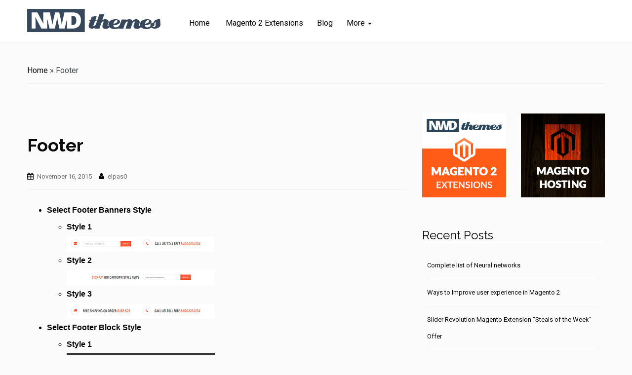

--- FILE ---
content_type: text/html; charset=UTF-8
request_url: https://nwdthemes.com/section/footer/
body_size: 25115
content:
<!DOCTYPE html><html lang=en-US><head>  <script async src="https://www.googletagmanager.com/gtag/js?id=G-L790J8NHV2"></script> <script>window.dataLayer=window.dataLayer||[];function gtag(){dataLayer.push(arguments);}
gtag('js',new Date());gtag('config','G-L790J8NHV2');</script> <meta charset="UTF-8"><meta http-equiv="X-UA-Compatible" content="IE=edge"><meta name="viewport" content="width=device-width, initial-scale=1"><link rel=profile href=http://gmpg.org/xfn/11><link rel=pingback href=https://nwdthemes.com/xmlrpc.php><link rel=apple-touch-icon-precomposed sizes=152x152 href=/apple-touch-icon-152x152.png><link rel=icon href=https://nwdthemes.com/wp-content/uploads/2014/09/favicon.ico><!--[if IE]><link rel="shortcut icon" href=https://nwdthemes.com/wp-content/uploads/2014/09/favicon.ico><![endif]--><meta name='robots' content='index, follow, max-image-preview:large, max-snippet:-1, max-video-preview:-1'><style>img:is([sizes="auto" i], [sizes^="auto," i]){contain-intrinsic-size:3000px 1500px}</style><meta property="og:type" content="article"><meta property="og:title" content="Footer"><meta property="og:description" content="Select Footer Banners Style    	Style 1  	Style 2  	Style 3    Select Footer Block Style    	Style 1  	Style 2  	Style 3"><meta property="og:url" content="https://nwdthemes.com/section/footer/"><meta property="og:site_name" content="NWDthemes.com"><meta property="article:publisher" content="https://www.facebook.com/nwdthemes/"><meta property="article:published_time" content="2015-11-16T14:46:58+00:00"><meta property="article:modified_time" content="2015-11-16T15:17:11+00:00"><meta property="og:updated_time" content="2015-11-16T15:17:11+00:00"><meta name="twitter:card" content="summary"><meta name="twitter:title" content="Footer"><meta name="twitter:description" content="Select Footer Banners Style    	Style 1  	Style 2  	Style 3    Select Footer Block Style    	Style 1  	Style 2  	Style 3"><meta name="twitter:site" content="@nwdthemes"><title>Footer - NWDthemes.com</title><link rel=canonical href=https://nwdthemes.com/section/footer/ ><meta property="og:locale" content="en_US"><meta property="og:type" content="article"><meta property="og:title" content="Footer - NWDthemes.com"><meta property="og:description" content="Select Footer Banners Style Style 1 Style 2 Style 3 Select Footer Block Style Style 1 Style 2 Style 3"><meta property="og:url" content="https://nwdthemes.com/section/footer/"><meta property="og:site_name" content="NWDthemes.com"><meta property="article:modified_time" content="2015-11-16T15:17:11+00:00"><meta property="og:image" content="http://nwdthemes.com/wp-content/uploads/2015/11/cartown_footer_banners_1-300x31.png"> <script type=application/ld+json class=yoast-schema-graph>{"@context":"https://schema.org","@graph":[{"@type":"WebPage","@id":"https://nwdthemes.com/section/footer/","url":"https://nwdthemes.com/section/footer/","name":"Footer - NWDthemes.com","isPartOf":{"@id":"https://nwdthemes.com/#website"},"primaryImageOfPage":{"@id":"https://nwdthemes.com/section/footer/#primaryimage"},"image":{"@id":"https://nwdthemes.com/section/footer/#primaryimage"},"thumbnailUrl":"http://nwdthemes.com/wp-content/uploads/2015/11/cartown_footer_banners_1-300x31.png","datePublished":"2015-11-16T14:46:58+00:00","dateModified":"2015-11-16T15:17:11+00:00","breadcrumb":{"@id":"https://nwdthemes.com/section/footer/#breadcrumb"},"inLanguage":"en-US","potentialAction":[{"@type":"ReadAction","target":["https://nwdthemes.com/section/footer/"]}]},{"@type":"ImageObject","inLanguage":"en-US","@id":"https://nwdthemes.com/section/footer/#primaryimage","url":"http://nwdthemes.com/wp-content/uploads/2015/11/cartown_footer_banners_1-300x31.png","contentUrl":"http://nwdthemes.com/wp-content/uploads/2015/11/cartown_footer_banners_1-300x31.png"},{"@type":"BreadcrumbList","@id":"https://nwdthemes.com/section/footer/#breadcrumb","itemListElement":[{"@type":"ListItem","position":1,"name":"Home","item":"https://nwdthemes.com/"},{"@type":"ListItem","position":2,"name":"Footer"}]},{"@type":"WebSite","@id":"https://nwdthemes.com/#website","url":"https://nwdthemes.com/","name":"NWDthemes.com","description":"Premium magento extensions and themes","potentialAction":[{"@type":"SearchAction","target":{"@type":"EntryPoint","urlTemplate":"https://nwdthemes.com/?s={search_term_string}"},"query-input":{"@type":"PropertyValueSpecification","valueRequired":true,"valueName":"search_term_string"}}],"inLanguage":"en-US"}]}</script> <link rel=alternate type=application/rss+xml title="NWDthemes.com &raquo; Feed" href=https://nwdthemes.com/feed/ ><link rel=alternate type=application/rss+xml title="NWDthemes.com &raquo; Comments Feed" href=https://nwdthemes.com/comments/feed/ > <script consent-skip-blocker=1 data-skip-lazy-load=js-extra  data-cfasync=false>(function(){var modules={typekit:"https://use.typekit.net",google:"https://fonts.googleapis.com/"};var load=function(config){setTimeout(function(){var a=window.consentApi;if(a){Object.keys(modules).forEach(function(module){var newConfigWithoutOtherModules=JSON.parse(JSON.stringify(config));Object.keys(modules).forEach(function(toRemove){if(toRemove!==module){delete newConfigWithoutOtherModules[toRemove];}});if(newConfigWithoutOtherModules[module]){a.unblock(modules[module]).then(function(){var originalLoad=window.WebFont.load;if(originalLoad!==load){originalLoad(newConfigWithoutOtherModules);}});}});}},0);};if(!window.WebFont){window.WebFont={load:load};}})();</script><style>[consent-id]:not(.rcb-content-blocker):not([consent-transaction-complete]):not([consent-visual-use-parent^="children:"]):not([consent-confirm]){opacity:0!important}.rcb-content-blocker+.rcb-content-blocker-children-fallback~*{display:none!important}</style><link rel=preload href="https://nwdthemes.com/wp-content/b59f0cb77508e788ace13b4bb46b6c2b/dist/627868166.js?ver=a3e6b505ef48a3b601a86b7c7873853b" as=script><link rel=preload href="https://nwdthemes.com/wp-content/b59f0cb77508e788ace13b4bb46b6c2b/dist/509411821.js?ver=a6ed05c460f97ccf30f1fc3acbea9a6e" as=script><link rel=preload href="https://nwdthemes.com/wp-content/plugins/real-cookie-banner/public/lib/animate.css/animate.min.css?ver=4.1.1" as=style> <script data-cfasync=false defer src="https://nwdthemes.com/wp-content/b59f0cb77508e788ace13b4bb46b6c2b/dist/627868166.js?ver=a3e6b505ef48a3b601a86b7c7873853b" id=real-cookie-banner-vendor-real-cookie-banner-banner-js></script> <script type=application/json data-skip-lazy-load=js-extra data-skip-moving=true data-no-defer nitro-exclude data-alt-type=application/ld+json data-dont-merge data-wpmeteor-nooptimize=true data-cfasync=false id=ace13b01437148a6601fdac57cd261c4b1-js-extra>{"slug":"real-cookie-banner","textDomain":"real-cookie-banner","version":"5.1.19","restUrl":"https:\/\/nwdthemes.com\/wp-json\/real-cookie-banner\/v1\/","restNamespace":"real-cookie-banner\/v1","restPathObfuscateOffset":"69d005c4242cddbd","restRoot":"https:\/\/nwdthemes.com\/wp-json\/","restQuery":{"_v":"5.1.19","_locale":"user"},"restNonce":"3590077274","restRecreateNonceEndpoint":"https:\/\/nwdthemes.com\/wp-admin\/admin-ajax.php?action=rest-nonce","publicUrl":"https:\/\/nwdthemes.com\/wp-content\/plugins\/real-cookie-banner\/public\/","chunkFolder":"dist","chunksLanguageFolder":"https:\/\/nwdthemes.com\/wp-content\/plugins\/real-cookie-banner\/public\/languages\/json\/","chunks":{},"others":{"customizeValuesBanner":"{\"layout\":{\"type\":\"dialog\",\"maxHeightEnabled\":true,\"maxHeight\":740,\"dialogMaxWidth\":530,\"dialogPosition\":\"middleCenter\",\"dialogMargin\":[0,0,0,0],\"bannerPosition\":\"bottom\",\"bannerMaxWidth\":1024,\"dialogBorderRadius\":3,\"borderRadius\":5,\"animationIn\":\"slideInUp\",\"animationInDuration\":500,\"animationInOnlyMobile\":true,\"animationOut\":\"none\",\"animationOutDuration\":500,\"animationOutOnlyMobile\":true,\"overlay\":true,\"overlayBg\":\"#000000\",\"overlayBgAlpha\":50,\"overlayBlur\":2},\"decision\":{\"acceptAll\":\"button\",\"acceptEssentials\":\"button\",\"showCloseIcon\":false,\"acceptIndividual\":\"link\",\"buttonOrder\":\"all,essential,save,individual\",\"showGroups\":false,\"groupsFirstView\":false,\"saveButton\":\"always\"},\"design\":{\"bg\":\"#ffffff\",\"textAlign\":\"center\",\"linkTextDecoration\":\"underline\",\"borderWidth\":0,\"borderColor\":\"#ffffff\",\"fontSize\":13,\"fontColor\":\"#2b2b2b\",\"fontInheritFamily\":true,\"fontFamily\":\"Arial, Helvetica, sans-serif\",\"fontWeight\":\"normal\",\"boxShadowEnabled\":true,\"boxShadowOffsetX\":0,\"boxShadowOffsetY\":5,\"boxShadowBlurRadius\":13,\"boxShadowSpreadRadius\":0,\"boxShadowColor\":\"#000000\",\"boxShadowColorAlpha\":20},\"headerDesign\":{\"inheritBg\":true,\"bg\":\"#f4f4f4\",\"inheritTextAlign\":true,\"textAlign\":\"center\",\"padding\":[17,20,15,20],\"logo\":\"\",\"logoRetina\":\"\",\"logoMaxHeight\":40,\"logoPosition\":\"left\",\"logoMargin\":[5,15,5,15],\"fontSize\":20,\"fontColor\":\"#2b2b2b\",\"fontInheritFamily\":true,\"fontFamily\":\"Arial, Helvetica, sans-serif\",\"fontWeight\":\"normal\",\"borderWidth\":1,\"borderColor\":\"#efefef\"},\"bodyDesign\":{\"padding\":[15,20,5,20],\"descriptionInheritFontSize\":true,\"descriptionFontSize\":13,\"dottedGroupsInheritFontSize\":true,\"dottedGroupsFontSize\":13,\"dottedGroupsBulletColor\":\"#15779b\",\"teachingsInheritTextAlign\":true,\"teachingsTextAlign\":\"center\",\"teachingsSeparatorActive\":true,\"teachingsSeparatorWidth\":50,\"teachingsSeparatorHeight\":1,\"teachingsSeparatorColor\":\"#15779b\",\"teachingsInheritFontSize\":false,\"teachingsFontSize\":12,\"teachingsInheritFontColor\":false,\"teachingsFontColor\":\"#757575\",\"accordionMargin\":[10,0,5,0],\"accordionPadding\":[5,10,5,10],\"accordionArrowType\":\"outlined\",\"accordionArrowColor\":\"#15779b\",\"accordionBg\":\"#ffffff\",\"accordionActiveBg\":\"#f9f9f9\",\"accordionHoverBg\":\"#efefef\",\"accordionBorderWidth\":1,\"accordionBorderColor\":\"#efefef\",\"accordionTitleFontSize\":12,\"accordionTitleFontColor\":\"#2b2b2b\",\"accordionTitleFontWeight\":\"normal\",\"accordionDescriptionMargin\":[5,0,0,0],\"accordionDescriptionFontSize\":12,\"accordionDescriptionFontColor\":\"#757575\",\"accordionDescriptionFontWeight\":\"normal\",\"acceptAllOneRowLayout\":false,\"acceptAllPadding\":[10,10,10,10],\"acceptAllBg\":\"#15779b\",\"acceptAllTextAlign\":\"center\",\"acceptAllFontSize\":18,\"acceptAllFontColor\":\"#ffffff\",\"acceptAllFontWeight\":\"normal\",\"acceptAllBorderWidth\":0,\"acceptAllBorderColor\":\"#000000\",\"acceptAllHoverBg\":\"#11607d\",\"acceptAllHoverFontColor\":\"#ffffff\",\"acceptAllHoverBorderColor\":\"#000000\",\"acceptEssentialsUseAcceptAll\":true,\"acceptEssentialsButtonType\":\"\",\"acceptEssentialsPadding\":[10,10,10,10],\"acceptEssentialsBg\":\"#efefef\",\"acceptEssentialsTextAlign\":\"center\",\"acceptEssentialsFontSize\":18,\"acceptEssentialsFontColor\":\"#0a0a0a\",\"acceptEssentialsFontWeight\":\"normal\",\"acceptEssentialsBorderWidth\":0,\"acceptEssentialsBorderColor\":\"#000000\",\"acceptEssentialsHoverBg\":\"#e8e8e8\",\"acceptEssentialsHoverFontColor\":\"#000000\",\"acceptEssentialsHoverBorderColor\":\"#000000\",\"acceptIndividualPadding\":[5,5,5,5],\"acceptIndividualBg\":\"#ffffff\",\"acceptIndividualTextAlign\":\"center\",\"acceptIndividualFontSize\":16,\"acceptIndividualFontColor\":\"#15779b\",\"acceptIndividualFontWeight\":\"normal\",\"acceptIndividualBorderWidth\":0,\"acceptIndividualBorderColor\":\"#000000\",\"acceptIndividualHoverBg\":\"#ffffff\",\"acceptIndividualHoverFontColor\":\"#11607d\",\"acceptIndividualHoverBorderColor\":\"#000000\"},\"footerDesign\":{\"poweredByLink\":true,\"inheritBg\":false,\"bg\":\"#fcfcfc\",\"inheritTextAlign\":true,\"textAlign\":\"center\",\"padding\":[10,20,15,20],\"fontSize\":14,\"fontColor\":\"#757474\",\"fontInheritFamily\":true,\"fontFamily\":\"Arial, Helvetica, sans-serif\",\"fontWeight\":\"normal\",\"hoverFontColor\":\"#2b2b2b\",\"borderWidth\":1,\"borderColor\":\"#efefef\",\"languageSwitcher\":\"flags\"},\"texts\":{\"headline\":\"Privacy preferences\",\"description\":\"We use cookies and similar technologies on our website and process your personal data (e.g. IP address), for example, to personalize content and ads, to integrate media from third-party providers or to analyze traffic on our website. Data processing may also happen as a result of cookies being set. We share this data with third parties that we name in the privacy settings.<br \\\/><br \\\/>The data processing may take place with your consent or on the basis of a legitimate interest, which you can object to in the privacy settings. You have the right not to consent and to change or revoke your consent at a later time. For more information on the use of your data, please visit our {{privacyPolicy}}privacy policy{{\\\/privacyPolicy}}.\",\"acceptAll\":\"Accept all\",\"acceptEssentials\":\"Continue without consent\",\"acceptIndividual\":\"Set privacy settings individually\",\"poweredBy\":\"0\",\"dataProcessingInUnsafeCountries\":\"Some services process personal data in unsafe third countries. By consenting, you also consent to data processing of labeled services per {{legalBasis}}, with risks like inadequate legal remedies, unauthorized access by authorities without information or possibility of objection, unauthorised transfer to third parties, and inadequate data security measures.\",\"ageNoticeBanner\":\"You are under {{minAge}} years old? Then you cannot consent to optional services. Ask your parents or legal guardians to agree to these services with you.\",\"ageNoticeBlocker\":\"You are under {{minAge}} years old? Unfortunately, you are not permitted to consent to this service to view this content. Please ask your parents or guardians to agree to the service with you!\",\"listServicesNotice\":\"By accepting all services, you allow {{services}} to be loaded. These services are divided into groups {{serviceGroups}} according to their purpose (belonging marked with superscript numbers).\",\"listServicesLegitimateInterestNotice\":\"In addition, {{services}} are loaded based on a legitimate interest.\",\"consentForwardingExternalHosts\":\"Your consent is also applicable on {{websites}}.\",\"blockerHeadline\":\"{{name}} blocked due to privacy settings\",\"blockerLinkShowMissing\":\"Show all services you still need to agree to\",\"blockerLoadButton\":\"Accept services and load content\",\"blockerAcceptInfo\":\"Loading the blocked content will adjust your privacy settings. Content from this service will not be blocked in the future.\",\"stickyHistory\":\"Privacy settings history\",\"stickyRevoke\":\"Revoke consents\",\"stickyRevokeSuccessMessage\":\"You have successfully revoked consent for services with its cookies and personal data processing. The page will be reloaded now!\",\"stickyChange\":\"Change privacy settings\"},\"individualLayout\":{\"inheritDialogMaxWidth\":false,\"dialogMaxWidth\":970,\"inheritBannerMaxWidth\":true,\"bannerMaxWidth\":1980,\"descriptionTextAlign\":\"left\"},\"group\":{\"checkboxBg\":\"#f0f0f0\",\"checkboxBorderWidth\":1,\"checkboxBorderColor\":\"#d2d2d2\",\"checkboxActiveColor\":\"#ffffff\",\"checkboxActiveBg\":\"#15779b\",\"checkboxActiveBorderColor\":\"#11607d\",\"groupInheritBg\":true,\"groupBg\":\"#f4f4f4\",\"groupPadding\":[15,15,15,15],\"groupSpacing\":10,\"groupBorderRadius\":5,\"groupBorderWidth\":1,\"groupBorderColor\":\"#f4f4f4\",\"headlineFontSize\":16,\"headlineFontWeight\":\"normal\",\"headlineFontColor\":\"#2b2b2b\",\"descriptionFontSize\":14,\"descriptionFontColor\":\"#757575\",\"linkColor\":\"#757575\",\"linkHoverColor\":\"#2b2b2b\",\"detailsHideLessRelevant\":true},\"saveButton\":{\"useAcceptAll\":true,\"type\":\"button\",\"padding\":[10,10,10,10],\"bg\":\"#efefef\",\"textAlign\":\"center\",\"fontSize\":18,\"fontColor\":\"#0a0a0a\",\"fontWeight\":\"normal\",\"borderWidth\":0,\"borderColor\":\"#000000\",\"hoverBg\":\"#e8e8e8\",\"hoverFontColor\":\"#000000\",\"hoverBorderColor\":\"#000000\"},\"individualTexts\":{\"headline\":\"Individual privacy preferences\",\"description\":\"We use cookies and similar technologies on our website and process your personal data (e.g. IP address), for example, to personalize content and ads, to integrate media from third-party providers or to analyze traffic on our website. Data processing may also happen as a result of cookies being set. We share this data with third parties that we name in the privacy settings.<br \\\/><br \\\/>The data processing may take place with your consent or on the basis of a legitimate interest, which you can object to in the privacy settings. You have the right not to consent and to change or revoke your consent at a later time. For more information on the use of your data, please visit our {{privacyPolicy}}privacy policy{{\\\/privacyPolicy}}.<br \\\/><br \\\/>Below you will find an overview of all services used by this website. You can view detailed information about each service and agree to them individually or exercise your right to object.\",\"save\":\"Save custom choices\",\"showMore\":\"Show service information\",\"hideMore\":\"Hide service information\",\"postamble\":\"\"},\"mobile\":{\"enabled\":true,\"maxHeight\":400,\"hideHeader\":false,\"alignment\":\"bottom\",\"scalePercent\":90,\"scalePercentVertical\":-50},\"sticky\":{\"enabled\":false,\"animationsEnabled\":true,\"alignment\":\"left\",\"bubbleBorderRadius\":50,\"icon\":\"fingerprint\",\"iconCustom\":\"\",\"iconCustomRetina\":\"\",\"iconSize\":30,\"iconColor\":\"#ffffff\",\"bubbleMargin\":[10,20,20,20],\"bubblePadding\":15,\"bubbleBg\":\"#15779b\",\"bubbleBorderWidth\":0,\"bubbleBorderColor\":\"#10556f\",\"boxShadowEnabled\":true,\"boxShadowOffsetX\":0,\"boxShadowOffsetY\":2,\"boxShadowBlurRadius\":5,\"boxShadowSpreadRadius\":1,\"boxShadowColor\":\"#105b77\",\"boxShadowColorAlpha\":40,\"bubbleHoverBg\":\"#ffffff\",\"bubbleHoverBorderColor\":\"#000000\",\"hoverIconColor\":\"#000000\",\"hoverIconCustom\":\"\",\"hoverIconCustomRetina\":\"\",\"menuFontSize\":16,\"menuBorderRadius\":5,\"menuItemSpacing\":10,\"menuItemPadding\":[5,10,5,10]},\"customCss\":{\"css\":\"\",\"antiAdBlocker\":\"y\"}}","isPro":false,"showProHints":false,"proUrl":"https:\/\/devowl.io\/go\/real-cookie-banner?source=rcb-lite","showLiteNotice":true,"frontend":{"groups":"[{\"id\":212,\"name\":\"Essential\",\"slug\":\"essential\",\"description\":\"Essential services are required for the basic functionality of the website. They only contain technically necessary services. These services cannot be objected to.\",\"isEssential\":true,\"isDefault\":true,\"items\":[{\"id\":12435,\"name\":\"Real Cookie Banner\",\"purpose\":\"Real Cookie Banner asks website visitors for consent to set cookies and process personal data. For this purpose, a UUID (pseudonymous identification of the user) is assigned to each website visitor, which is valid until the cookie expires to store the consent. Cookies are used to test whether cookies can be set, to store reference to documented consent, to store which services from which service groups the visitor has consented to, and, if consent is obtained under the Transparency & Consent Framework (TCF), to store consent in TCF partners, purposes, special purposes, features and special features. As part of the obligation to disclose according to GDPR, the collected consent is fully documented. This includes, in addition to the services and service groups to which the visitor has consented, and if consent is obtained according to the TCF standard, to which TCF partners, purposes and features the visitor has consented, all cookie banner settings at the time of consent as well as the technical circumstances (e.g. size of the displayed area at the time of consent) and the user interactions (e.g. clicking on buttons) that led to consent. Consent is collected once per language.\",\"providerContact\":{\"phone\":\"\",\"email\":\"\",\"link\":\"\"},\"isProviderCurrentWebsite\":true,\"provider\":\"\",\"uniqueName\":\"\",\"isEmbeddingOnlyExternalResources\":false,\"legalBasis\":\"legal-requirement\",\"dataProcessingInCountries\":[],\"dataProcessingInCountriesSpecialTreatments\":[],\"technicalDefinitions\":[{\"type\":\"http\",\"name\":\"real_cookie_banner*\",\"host\":\".nwdthemes.com\",\"duration\":365,\"durationUnit\":\"d\",\"isSessionDuration\":false,\"purpose\":\"Unique identifier for the consent, but not for the website visitor. Revision hash for settings of cookie banner (texts, colors, features, service groups, services, content blockers etc.). IDs for consented services and service groups.\"},{\"type\":\"http\",\"name\":\"real_cookie_banner*-tcf\",\"host\":\".nwdthemes.com\",\"duration\":365,\"durationUnit\":\"d\",\"isSessionDuration\":false,\"purpose\":\"Consents collected under TCF stored in TC String format, including TCF vendors, purposes, special purposes, features, and special features.\"},{\"type\":\"http\",\"name\":\"real_cookie_banner*-gcm\",\"host\":\".nwdthemes.com\",\"duration\":365,\"durationUnit\":\"d\",\"isSessionDuration\":false,\"purpose\":\"Consents into consent types (purposes)  collected under Google Consent Mode stored for all Google Consent Mode compatible services.\"},{\"type\":\"http\",\"name\":\"real_cookie_banner-test\",\"host\":\".nwdthemes.com\",\"duration\":365,\"durationUnit\":\"d\",\"isSessionDuration\":false,\"purpose\":\"Cookie set to test HTTP cookie functionality. Deleted immediately after test.\"},{\"type\":\"local\",\"name\":\"real_cookie_banner*\",\"host\":\"https:\\\/\\\/nwdthemes.com\",\"duration\":1,\"durationUnit\":\"d\",\"isSessionDuration\":false,\"purpose\":\"Unique identifier for the consent, but not for the website visitor. Revision hash for settings of cookie banner (texts, colors, features, service groups, services, content blockers etc.). IDs for consented services and service groups. Is only stored until consent is documented on the website server.\"},{\"type\":\"local\",\"name\":\"real_cookie_banner*-tcf\",\"host\":\"https:\\\/\\\/nwdthemes.com\",\"duration\":1,\"durationUnit\":\"d\",\"isSessionDuration\":false,\"purpose\":\"Consents collected under TCF stored in TC String format, including TCF vendors, purposes, special purposes, features, and special features. Is only stored until consent is documented on the website server.\"},{\"type\":\"local\",\"name\":\"real_cookie_banner*-gcm\",\"host\":\"https:\\\/\\\/nwdthemes.com\",\"duration\":1,\"durationUnit\":\"d\",\"isSessionDuration\":false,\"purpose\":\"Consents collected under Google Consent Mode stored in consent types (purposes) for all Google Consent Mode compatible services. Is only stored until consent is documented on the website server.\"},{\"type\":\"local\",\"name\":\"real_cookie_banner-consent-queue*\",\"host\":\"https:\\\/\\\/nwdthemes.com\",\"duration\":1,\"durationUnit\":\"d\",\"isSessionDuration\":false,\"purpose\":\"Local caching of selection in cookie banner until server documents consent; documentation periodic or at page switches attempted if server is unavailable or overloaded.\"}],\"codeDynamics\":[],\"providerPrivacyPolicyUrl\":\"\",\"providerLegalNoticeUrl\":\"\",\"tagManagerOptInEventName\":\"\",\"tagManagerOptOutEventName\":\"\",\"googleConsentModeConsentTypes\":[],\"executePriority\":10,\"codeOptIn\":\"\",\"executeCodeOptInWhenNoTagManagerConsentIsGiven\":false,\"codeOptOut\":\"\",\"executeCodeOptOutWhenNoTagManagerConsentIsGiven\":false,\"deleteTechnicalDefinitionsAfterOptOut\":false,\"codeOnPageLoad\":\"\",\"presetId\":\"real-cookie-banner\"}]},{\"id\":213,\"name\":\"Functional\",\"slug\":\"functional\",\"description\":\"Functional services are necessary to provide features beyond the essential functionality such as prettier fonts, video playback or interactive web 2.0 features. Content from e.g. video platforms and social media platforms are blocked by default, and can be consented to. If the service is agreed to, this content is loaded automatically without further manual consent.\",\"isEssential\":false,\"isDefault\":true,\"items\":[{\"id\":12448,\"name\":\"YouTube\",\"purpose\":\"YouTube enables the embedding of content published on youtube.com into websites to enhance the website with videos. This requires processing the user\\u2019s IP-address and metadata. Cookies or cookie-like technologies can be stored and read. These can contain personal data and technical data like user IDs, consent, settings of the video player, connected devices, interactions with the service, push notifications and used account. This data can be used to collect visited websites, detailed statistics about user behavior, and it can be used to improve the services of Google. It can also be used for profiling, e.g. to provide you with personalized services, such as ads based on your interests or recommendations. This data may be linked by Google to the data of users logged in on the websites of Google (e.g. youtube.com and google.com). Google provides personal information to their affiliates and other trusted businesses or persons to process it for them, based on Google's instructions and in compliance with Google's privacy policy.\",\"providerContact\":{\"phone\":\"+1 650 253 0000\",\"email\":\"dpo-google@google.com\",\"link\":\"https:\\\/\\\/support.google.com\\\/\"},\"isProviderCurrentWebsite\":false,\"provider\":\"Google Ireland Limited, Gordon House, Barrow Street, Dublin 4, Ireland\",\"uniqueName\":\"youtube\",\"isEmbeddingOnlyExternalResources\":false,\"legalBasis\":\"consent\",\"dataProcessingInCountries\":[\"US\",\"IE\",\"CL\",\"NL\",\"BE\",\"FI\",\"DK\",\"TW\",\"JP\",\"SG\",\"BR\",\"GB\",\"FR\",\"DE\",\"PL\",\"ES\",\"IT\",\"CH\",\"IL\",\"KR\",\"IN\",\"HK\",\"AU\",\"QA\"],\"dataProcessingInCountriesSpecialTreatments\":[\"provider-is-self-certified-trans-atlantic-data-privacy-framework\"],\"technicalDefinitions\":[{\"type\":\"http\",\"name\":\"SIDCC\",\"host\":\".google.com\",\"duration\":1,\"durationUnit\":\"y\",\"isSessionDuration\":false,\"purpose\":\"\"},{\"type\":\"http\",\"name\":\"NID\",\"host\":\".google.com\",\"duration\":6,\"durationUnit\":\"mo\",\"isSessionDuration\":false,\"purpose\":\"\"},{\"type\":\"http\",\"name\":\"SIDCC\",\"host\":\".youtube.com\",\"duration\":1,\"durationUnit\":\"y\",\"isSessionDuration\":false,\"purpose\":\"\"},{\"type\":\"http\",\"name\":\"YSC\",\"host\":\".youtube.com\",\"duration\":0,\"durationUnit\":\"y\",\"isSessionDuration\":true,\"purpose\":\"\"},{\"type\":\"http\",\"name\":\"VISITOR_INFO1_LIVE\",\"host\":\".youtube.com\",\"duration\":6,\"durationUnit\":\"mo\",\"isSessionDuration\":false,\"purpose\":\"\"},{\"type\":\"http\",\"name\":\"PREF\",\"host\":\".youtube.com\",\"duration\":1,\"durationUnit\":\"y\",\"isSessionDuration\":false,\"purpose\":\"\"},{\"type\":\"http\",\"name\":\"LOGIN_INFO\",\"host\":\".youtube.com\",\"duration\":13,\"durationUnit\":\"mo\",\"isSessionDuration\":false,\"purpose\":\"\"},{\"type\":\"http\",\"name\":\"CONSENT\",\"host\":\".youtube.com\",\"duration\":9,\"durationUnit\":\"mo\",\"isSessionDuration\":false,\"purpose\":\"\"},{\"type\":\"http\",\"name\":\"CONSENT\",\"host\":\".google.com\",\"duration\":9,\"durationUnit\":\"mo\",\"isSessionDuration\":false,\"purpose\":\"\"},{\"type\":\"http\",\"name\":\"__Secure-3PAPISID\",\"host\":\".google.com\",\"duration\":13,\"durationUnit\":\"mo\",\"isSessionDuration\":false,\"purpose\":\"\"},{\"type\":\"http\",\"name\":\"SAPISID\",\"host\":\".google.com\",\"duration\":13,\"durationUnit\":\"mo\",\"isSessionDuration\":false,\"purpose\":\"\"},{\"type\":\"http\",\"name\":\"APISID\",\"host\":\".google.com\",\"duration\":13,\"durationUnit\":\"mo\",\"isSessionDuration\":false,\"purpose\":\"\"},{\"type\":\"http\",\"name\":\"HSID\",\"host\":\".google.com\",\"duration\":13,\"durationUnit\":\"mo\",\"isSessionDuration\":false,\"purpose\":\"\"},{\"type\":\"http\",\"name\":\"__Secure-3PSID\",\"host\":\".google.com\",\"duration\":13,\"durationUnit\":\"mo\",\"isSessionDuration\":false,\"purpose\":\"\"},{\"type\":\"http\",\"name\":\"__Secure-3PAPISID\",\"host\":\".youtube.com\",\"duration\":13,\"durationUnit\":\"mo\",\"isSessionDuration\":false,\"purpose\":\"\"},{\"type\":\"http\",\"name\":\"SAPISID\",\"host\":\".youtube.com\",\"duration\":13,\"durationUnit\":\"mo\",\"isSessionDuration\":false,\"purpose\":\"\"},{\"type\":\"http\",\"name\":\"HSID\",\"host\":\".youtube.com\",\"duration\":13,\"durationUnit\":\"mo\",\"isSessionDuration\":false,\"purpose\":\"\"},{\"type\":\"http\",\"name\":\"SSID\",\"host\":\".google.com\",\"duration\":13,\"durationUnit\":\"mo\",\"isSessionDuration\":false,\"purpose\":\"\"},{\"type\":\"http\",\"name\":\"SID\",\"host\":\".google.com\",\"duration\":13,\"durationUnit\":\"mo\",\"isSessionDuration\":false,\"purpose\":\"\"},{\"type\":\"http\",\"name\":\"SSID\",\"host\":\".youtube.com\",\"duration\":13,\"durationUnit\":\"mo\",\"isSessionDuration\":false,\"purpose\":\"\"},{\"type\":\"http\",\"name\":\"APISID\",\"host\":\".youtube.com\",\"duration\":13,\"durationUnit\":\"mo\",\"isSessionDuration\":false,\"purpose\":\"\"},{\"type\":\"http\",\"name\":\"__Secure-3PSID\",\"host\":\".youtube.com\",\"duration\":13,\"durationUnit\":\"mo\",\"isSessionDuration\":false,\"purpose\":\"\"},{\"type\":\"http\",\"name\":\"SID\",\"host\":\".youtube.com\",\"duration\":13,\"durationUnit\":\"mo\",\"isSessionDuration\":false,\"purpose\":\"\"},{\"type\":\"http\",\"name\":\"OTZ\",\"host\":\"www.google.com\",\"duration\":1,\"durationUnit\":\"d\",\"isSessionDuration\":false,\"purpose\":\"\"},{\"type\":\"http\",\"name\":\"IDE\",\"host\":\".doubleclick.net\",\"duration\":9,\"durationUnit\":\"mo\",\"isSessionDuration\":false,\"purpose\":\"\"},{\"type\":\"http\",\"name\":\"SOCS\",\"host\":\".youtube.com\",\"duration\":9,\"durationUnit\":\"mo\",\"isSessionDuration\":false,\"purpose\":\"\"},{\"type\":\"http\",\"name\":\"SOCS\",\"host\":\".google.com\",\"duration\":9,\"durationUnit\":\"mo\",\"isSessionDuration\":false,\"purpose\":\"\"},{\"type\":\"local\",\"name\":\"yt-remote-device-id\",\"host\":\"https:\\\/\\\/www.youtube.com\",\"duration\":1,\"durationUnit\":\"y\",\"isSessionDuration\":false,\"purpose\":\"\"},{\"type\":\"local\",\"name\":\"yt-player-headers-readable\",\"host\":\"https:\\\/\\\/www.youtube.com\",\"duration\":1,\"durationUnit\":\"y\",\"isSessionDuration\":false,\"purpose\":\"\"},{\"type\":\"local\",\"name\":\"ytidb::LAST_RESULT_ENTRY_KEY\",\"host\":\"https:\\\/\\\/www.youtube.com\",\"duration\":1,\"durationUnit\":\"y\",\"isSessionDuration\":false,\"purpose\":\"\"},{\"type\":\"local\",\"name\":\"yt-fullerscreen-edu-button-shown-count\",\"host\":\"https:\\\/\\\/www.youtube.com\",\"duration\":1,\"durationUnit\":\"y\",\"isSessionDuration\":false,\"purpose\":\"\"},{\"type\":\"local\",\"name\":\"yt-remote-connected-devices\",\"host\":\"https:\\\/\\\/www.youtube.com\",\"duration\":1,\"durationUnit\":\"y\",\"isSessionDuration\":false,\"purpose\":\"\"},{\"type\":\"local\",\"name\":\"yt-player-bandwidth\",\"host\":\"https:\\\/\\\/www.youtube.com\",\"duration\":1,\"durationUnit\":\"y\",\"isSessionDuration\":false,\"purpose\":\"\"},{\"type\":\"indexedDb\",\"name\":\"LogsDatabaseV2:*||\",\"host\":\"https:\\\/\\\/www.youtube.com\",\"duration\":1,\"durationUnit\":\"y\",\"isSessionDuration\":false,\"purpose\":\"\"},{\"type\":\"indexedDb\",\"name\":\"ServiceWorkerLogsDatabase\",\"host\":\"https:\\\/\\\/www.youtube.com\",\"duration\":1,\"durationUnit\":\"y\",\"isSessionDuration\":false,\"purpose\":\"\"},{\"type\":\"indexedDb\",\"name\":\"YtldbMeta\",\"host\":\"https:\\\/\\\/www.youtube.com\",\"duration\":1,\"durationUnit\":\"y\",\"isSessionDuration\":false,\"purpose\":\"\"},{\"type\":\"http\",\"name\":\"__Secure-YEC\",\"host\":\".youtube.com\",\"duration\":1,\"durationUnit\":\"y\",\"isSessionDuration\":false,\"purpose\":\"\"},{\"type\":\"http\",\"name\":\"test_cookie\",\"host\":\".doubleclick.net\",\"duration\":1,\"durationUnit\":\"d\",\"isSessionDuration\":false,\"purpose\":\"\"},{\"type\":\"local\",\"name\":\"yt-player-quality\",\"host\":\"https:\\\/\\\/www.youtube.com\",\"duration\":1,\"durationUnit\":\"y\",\"isSessionDuration\":false,\"purpose\":\"\"},{\"type\":\"local\",\"name\":\"yt-player-performance-cap\",\"host\":\"https:\\\/\\\/www.youtube.com\",\"duration\":1,\"durationUnit\":\"y\",\"isSessionDuration\":false,\"purpose\":\"\"},{\"type\":\"local\",\"name\":\"yt-player-volume\",\"host\":\"https:\\\/\\\/www.youtube.com\",\"duration\":1,\"durationUnit\":\"y\",\"isSessionDuration\":false,\"purpose\":\"\"},{\"type\":\"indexedDb\",\"name\":\"PersistentEntityStoreDb:*||\",\"host\":\"https:\\\/\\\/www.youtube.com\",\"duration\":1,\"durationUnit\":\"y\",\"isSessionDuration\":false,\"purpose\":\"\"},{\"type\":\"indexedDb\",\"name\":\"yt-idb-pref-storage:*||\",\"host\":\"https:\\\/\\\/www.youtube.com\",\"duration\":1,\"durationUnit\":\"y\",\"isSessionDuration\":false,\"purpose\":\"\"},{\"type\":\"local\",\"name\":\"yt.innertube::nextId\",\"host\":\"https:\\\/\\\/www.youtube.com\",\"duration\":1,\"durationUnit\":\"y\",\"isSessionDuration\":false,\"purpose\":\"\"},{\"type\":\"local\",\"name\":\"yt.innertube::requests\",\"host\":\"https:\\\/\\\/www.youtube.com\",\"duration\":1,\"durationUnit\":\"y\",\"isSessionDuration\":false,\"purpose\":\"\"},{\"type\":\"local\",\"name\":\"yt-html5-player-modules::subtitlesModuleData::module-enabled\",\"host\":\"https:\\\/\\\/www.youtube.com\",\"duration\":1,\"durationUnit\":\"y\",\"isSessionDuration\":false,\"purpose\":\"\"},{\"type\":\"session\",\"name\":\"yt-remote-session-app\",\"host\":\"https:\\\/\\\/www.youtube.com\",\"duration\":1,\"durationUnit\":\"y\",\"isSessionDuration\":false,\"purpose\":\"\"},{\"type\":\"session\",\"name\":\"yt-remote-cast-installed\",\"host\":\"https:\\\/\\\/www.youtube.com\",\"duration\":1,\"durationUnit\":\"y\",\"isSessionDuration\":false,\"purpose\":\"\"},{\"type\":\"session\",\"name\":\"yt-player-volume\",\"host\":\"https:\\\/\\\/www.youtube.com\",\"duration\":1,\"durationUnit\":\"y\",\"isSessionDuration\":false,\"purpose\":\"\"},{\"type\":\"session\",\"name\":\"yt-remote-session-name\",\"host\":\"https:\\\/\\\/www.youtube.com\",\"duration\":1,\"durationUnit\":\"y\",\"isSessionDuration\":false,\"purpose\":\"\"},{\"type\":\"session\",\"name\":\"yt-remote-cast-available\",\"host\":\"https:\\\/\\\/www.youtube.com\",\"duration\":1,\"durationUnit\":\"y\",\"isSessionDuration\":false,\"purpose\":\"\"},{\"type\":\"session\",\"name\":\"yt-remote-fast-check-period\",\"host\":\"https:\\\/\\\/www.youtube.com\",\"duration\":1,\"durationUnit\":\"y\",\"isSessionDuration\":false,\"purpose\":\"\"},{\"type\":\"local\",\"name\":\"*||::yt-player::yt-player-lv\",\"host\":\"https:\\\/\\\/www.youtube.com\",\"duration\":1,\"durationUnit\":\"y\",\"isSessionDuration\":false,\"purpose\":\"\"},{\"type\":\"indexedDb\",\"name\":\"swpushnotificationsdb\",\"host\":\"https:\\\/\\\/www.youtube.com\",\"duration\":1,\"durationUnit\":\"y\",\"isSessionDuration\":false,\"purpose\":\"\"},{\"type\":\"indexedDb\",\"name\":\"yt-player-local-media:*||\",\"host\":\"https:\\\/\\\/www.youtube.com\",\"duration\":1,\"durationUnit\":\"y\",\"isSessionDuration\":false,\"purpose\":\"\"},{\"type\":\"indexedDb\",\"name\":\"yt-it-response-store:*||\",\"host\":\"https:\\\/\\\/www.youtube.com\",\"duration\":1,\"durationUnit\":\"y\",\"isSessionDuration\":false,\"purpose\":\"\"},{\"type\":\"http\",\"name\":\"__HOST-GAPS\",\"host\":\"accounts.google.com\",\"duration\":13,\"durationUnit\":\"mo\",\"isSessionDuration\":false,\"purpose\":\"\"},{\"type\":\"http\",\"name\":\"OTZ\",\"host\":\"accounts.google.com\",\"duration\":1,\"durationUnit\":\"d\",\"isSessionDuration\":false,\"purpose\":\"\"},{\"type\":\"http\",\"name\":\"__Secure-1PSIDCC\",\"host\":\".google.com\",\"duration\":1,\"durationUnit\":\"y\",\"isSessionDuration\":false,\"purpose\":\"\"},{\"type\":\"http\",\"name\":\"__Secure-1PAPISID\",\"host\":\".google.com\",\"duration\":1,\"durationUnit\":\"y\",\"isSessionDuration\":false,\"purpose\":\"\"},{\"type\":\"http\",\"name\":\"__Secure-3PSIDCC\",\"host\":\".youtube.com\",\"duration\":1,\"durationUnit\":\"y\",\"isSessionDuration\":false,\"purpose\":\"\"},{\"type\":\"http\",\"name\":\"__Secure-1PAPISID\",\"host\":\".youtube.com\",\"duration\":13,\"durationUnit\":\"mo\",\"isSessionDuration\":false,\"purpose\":\"\"},{\"type\":\"http\",\"name\":\"__Secure-1PSID\",\"host\":\".youtube.com\",\"duration\":13,\"durationUnit\":\"mo\",\"isSessionDuration\":false,\"purpose\":\"\"},{\"type\":\"http\",\"name\":\"__Secure-3PSIDCC\",\"host\":\".google.com\",\"duration\":1,\"durationUnit\":\"y\",\"isSessionDuration\":false,\"purpose\":\"\"},{\"type\":\"http\",\"name\":\"__Secure-ENID\",\"host\":\".google.com\",\"duration\":1,\"durationUnit\":\"y\",\"isSessionDuration\":false,\"purpose\":\"\"},{\"type\":\"http\",\"name\":\"AEC\",\"host\":\".google.com\",\"duration\":6,\"durationUnit\":\"mo\",\"isSessionDuration\":false,\"purpose\":\"\"},{\"type\":\"http\",\"name\":\"__Secure-1PSID\",\"host\":\".google.com\",\"duration\":13,\"durationUnit\":\"mo\",\"isSessionDuration\":false,\"purpose\":\"\"},{\"type\":\"indexedDb\",\"name\":\"ytGefConfig:*||\",\"host\":\"https:\\\/\\\/www.youtube.com\",\"duration\":1,\"durationUnit\":\"y\",\"isSessionDuration\":false,\"purpose\":\"\"},{\"type\":\"http\",\"name\":\"__Host-3PLSID\",\"host\":\"accounts.google.com\",\"duration\":13,\"durationUnit\":\"mo\",\"isSessionDuration\":false,\"purpose\":\"\"},{\"type\":\"http\",\"name\":\"LSID\",\"host\":\"accounts.google.com\",\"duration\":13,\"durationUnit\":\"mo\",\"isSessionDuration\":false,\"purpose\":\"\"},{\"type\":\"http\",\"name\":\"ACCOUNT_CHOOSER\",\"host\":\"accounts.google.com\",\"duration\":13,\"durationUnit\":\"mo\",\"isSessionDuration\":false,\"purpose\":\"\"},{\"type\":\"http\",\"name\":\"__Host-1PLSID\",\"host\":\"accounts.google.com\",\"duration\":13,\"durationUnit\":\"mo\",\"isSessionDuration\":false,\"purpose\":\"\"}],\"codeDynamics\":[],\"providerPrivacyPolicyUrl\":\"https:\\\/\\\/policies.google.com\\\/privacy\",\"providerLegalNoticeUrl\":\"\",\"tagManagerOptInEventName\":\"\",\"tagManagerOptOutEventName\":\"\",\"googleConsentModeConsentTypes\":[],\"executePriority\":10,\"codeOptIn\":\"\",\"executeCodeOptInWhenNoTagManagerConsentIsGiven\":false,\"codeOptOut\":\"\",\"executeCodeOptOutWhenNoTagManagerConsentIsGiven\":false,\"deleteTechnicalDefinitionsAfterOptOut\":false,\"codeOnPageLoad\":\"\",\"presetId\":\"youtube\"},{\"id\":12447,\"name\":\"WordPress Comments\",\"purpose\":\"WordPress is the content management system for this website and offers the possibility to write comments under blog posts and similar content. Cookies or cookie-like technologies can be stored and read. These can contain personal data like the name, email address and website of a commentator to display it again. The personal data can be used to display your information again if you want to write another comment on this website.\",\"providerContact\":{\"phone\":\"\",\"email\":\"\",\"link\":\"\"},\"isProviderCurrentWebsite\":true,\"provider\":\"\",\"uniqueName\":\"wordpress-comments\",\"isEmbeddingOnlyExternalResources\":false,\"legalBasis\":\"consent\",\"dataProcessingInCountries\":[],\"dataProcessingInCountriesSpecialTreatments\":[],\"technicalDefinitions\":[{\"type\":\"http\",\"name\":\"comment_author_*\",\"host\":\"nwdthemes.com\",\"duration\":1,\"durationUnit\":\"y\",\"isSessionDuration\":false,\"purpose\":\"\"},{\"type\":\"http\",\"name\":\"comment_author_email_*\",\"host\":\"nwdthemes.com\",\"duration\":1,\"durationUnit\":\"y\",\"isSessionDuration\":false,\"purpose\":\"\"},{\"type\":\"http\",\"name\":\"comment_author_url_*\",\"host\":\"nwdthemes.com\",\"duration\":1,\"durationUnit\":\"y\",\"isSessionDuration\":false,\"purpose\":\"\"}],\"codeDynamics\":[],\"providerPrivacyPolicyUrl\":\"\",\"providerLegalNoticeUrl\":\"\",\"tagManagerOptInEventName\":\"\",\"tagManagerOptOutEventName\":\"\",\"googleConsentModeConsentTypes\":[],\"executePriority\":10,\"codeOptIn\":\"base64-encoded:[base64]\",\"executeCodeOptInWhenNoTagManagerConsentIsGiven\":false,\"codeOptOut\":\"\",\"executeCodeOptOutWhenNoTagManagerConsentIsGiven\":false,\"deleteTechnicalDefinitionsAfterOptOut\":true,\"codeOnPageLoad\":\"\",\"presetId\":\"wordpress-comments\"},{\"id\":12445,\"name\":\"Gravatar\",\"purpose\":\"Gravatar allows displaying images of people who have, for example, written a comment or logged in an account. The image is retrieved based on the provided email address of the user, if an image has been stored on gravatar.com for this email address. This requires processing the user\\u2019s IP-address and metadata. No cookies or cookie-like technologies are set on the client of the user. This data can be used to collect visited websites and to improve the services of Aut O\\u2019Mattic.\",\"providerContact\":{\"phone\":\"+877 273 3049\",\"email\":\"\",\"link\":\"https:\\\/\\\/automattic.com\\\/contact\\\/\"},\"isProviderCurrentWebsite\":false,\"provider\":\"Aut O\\u2019Mattic A8C Ireland Ltd., Grand Canal Dock, 25 Herbert Pl, Dublin, D02 AY86, Ireland\",\"uniqueName\":\"gravatar-avatar-images\",\"isEmbeddingOnlyExternalResources\":true,\"legalBasis\":\"consent\",\"dataProcessingInCountries\":[\"US\",\"IE\"],\"dataProcessingInCountriesSpecialTreatments\":[\"provider-is-self-certified-trans-atlantic-data-privacy-framework\"],\"technicalDefinitions\":[],\"codeDynamics\":[],\"providerPrivacyPolicyUrl\":\"https:\\\/\\\/automattic.com\\\/privacy\\\/\",\"providerLegalNoticeUrl\":\"\",\"tagManagerOptInEventName\":\"\",\"tagManagerOptOutEventName\":\"\",\"googleConsentModeConsentTypes\":[],\"executePriority\":10,\"codeOptIn\":\"\",\"executeCodeOptInWhenNoTagManagerConsentIsGiven\":false,\"codeOptOut\":\"\",\"executeCodeOptOutWhenNoTagManagerConsentIsGiven\":false,\"deleteTechnicalDefinitionsAfterOptOut\":false,\"codeOnPageLoad\":\"\",\"presetId\":\"gravatar-avatar-images\"},{\"id\":12440,\"name\":\"Google Fonts\",\"purpose\":\"Google Fonts enables the integration of fonts into websites to enhance the website without installing the fonts on your device. This requires processing the user\\u2019s IP-address and metadata. No cookies or cookie-like technologies are set on the client of the user. The data can be used to collect visited websites, and it can be used to improve the services of Google. It can also be used for profiling, e.g. to provide you with personalized services, such as ads based on your interests or recommendations. Google provides personal information to their affiliates and other trusted businesses or persons to process it for them, based on Google's instructions and in compliance with Google's privacy policy.\",\"providerContact\":{\"phone\":\"+1 650 253 0000\",\"email\":\"dpo-google@google.com\",\"link\":\"https:\\\/\\\/support.google.com\\\/\"},\"isProviderCurrentWebsite\":false,\"provider\":\"Google Ireland Limited, Gordon House, Barrow Street, Dublin 4, Ireland\",\"uniqueName\":\"google-fonts\",\"isEmbeddingOnlyExternalResources\":true,\"legalBasis\":\"consent\",\"dataProcessingInCountries\":[\"US\",\"IE\",\"AU\",\"BE\",\"BR\",\"CA\",\"CL\",\"FI\",\"FR\",\"DE\",\"HK\",\"IN\",\"ID\",\"IL\",\"IT\",\"JP\",\"KR\",\"NL\",\"PL\",\"QA\",\"SG\",\"ES\",\"CH\",\"TW\",\"GB\"],\"dataProcessingInCountriesSpecialTreatments\":[\"provider-is-self-certified-trans-atlantic-data-privacy-framework\"],\"technicalDefinitions\":[],\"codeDynamics\":[],\"providerPrivacyPolicyUrl\":\"https:\\\/\\\/policies.google.com\\\/privacy\",\"providerLegalNoticeUrl\":\"\",\"tagManagerOptInEventName\":\"\",\"tagManagerOptOutEventName\":\"\",\"googleConsentModeConsentTypes\":[],\"executePriority\":10,\"codeOptIn\":\"\",\"executeCodeOptInWhenNoTagManagerConsentIsGiven\":false,\"codeOptOut\":\"\",\"executeCodeOptOutWhenNoTagManagerConsentIsGiven\":false,\"deleteTechnicalDefinitionsAfterOptOut\":false,\"codeOnPageLoad\":\"base64-encoded:[base64]\",\"presetId\":\"google-fonts\"}]}]","links":[{"id":12434,"label":"Privacy policy","pageType":"privacyPolicy","isExternalUrl":false,"pageId":11601,"url":"https:\/\/nwdthemes.com\/gdpr-privacy-policy\/","hideCookieBanner":true,"isTargetBlank":true},{"id":12437,"label":"Cookie policy","pageType":"cookiePolicy","isExternalUrl":false,"pageId":12436,"url":"https:\/\/nwdthemes.com\/cookie-policy\/","hideCookieBanner":true,"isTargetBlank":true}],"websiteOperator":{"address":"NWDthemes.com","country":"UA","contactEmail":"base64-encoded:bndkdGhlbWVzQGdtYWlsLmNvbQ==","contactPhone":"","contactFormUrl":"https:\/\/nwdthemes.com\/contacts\/"},"blocker":[{"id":12449,"name":"YouTube","description":"","rules":["*youtube.com*","*youtu.be*","*youtube-nocookie.com*","*ytimg.com*","*apis.google.com\/js\/platform.js*","div[class*=\"g-ytsubscribe\"]","*youtube.com\/subscribe_embed*","div[data-settings:matchesUrl()]","script[id=\"uael-video-subscribe-js\"]","div[class*=\"elementor-widget-premium-addon-video-box\"][data-settings*=\"youtube\"]","div[class*=\"td_wrapper_playlist_player_youtube\"]","*wp-content\/plugins\/wp-youtube-lyte\/lyte\/lyte-min.js*","*wp-content\/plugins\/youtube-embed-plus\/scripts\/*","*wp-content\/plugins\/youtube-embed-plus-pro\/scripts\/*","div[id^=\"epyt_gallery\"]","div[class^=\"epyt_gallery\"]","div[class*=\"tcb-yt-bg\"]","a[href*=\"youtube.com\"][rel=\"wp-video-lightbox\"]","lite-youtube[videoid]","a[href*=\"youtube.com\"][class*=\"awb-lightbox\"]","div[data-elementor-lightbox*=\"youtube.com\"]","div[class*=\"w-video\"][onclick*=\"youtube.com\"]","new OUVideo({*type:*yt","*\/wp-content\/plugins\/streamtube-core\/public\/assets\/vendor\/video.js\/youtube*","video-js[data-setup:matchesUrl()][data-player-id]","a[data-youtube:delegateClick()]","spidochetube","div[class*=\"spidochetube\"]","div[id^=\"eaelsv-player\"][data-plyr-provider=\"youtube\":visualParent(value=.elementor-widget-container)]","div[class*=\"be-youtube-embed\":visualParent(value=1),transformAttribute({ \"name\": \"data-video-id\", \"target\": \"data-video-id-url\", \"regexpReplace\": \"https:\/\/youtube.com\/watch?v=$1\" }),keepAttributes(value=class),jQueryHijackEach()]","a[class*=\"button_uc_blox_play_button\":delegateClick(selector=.video-button)][href:matchesUrl(),visualParent(value=2)]"],"criteria":"services","tcfVendors":[],"tcfPurposes":[],"services":[12448],"isVisual":true,"visualType":"default","visualMediaThumbnail":"0","visualContentType":"","isVisualDarkMode":false,"visualBlur":0,"visualDownloadThumbnail":false,"visualHeroButtonText":"","shouldForceToShowVisual":true,"presetId":"youtube","visualThumbnail":null},{"id":12446,"name":"Gravatar","description":"","rules":["*gravatar.com\/avatar*","*secure.gravatar.com\/avatar*"],"criteria":"services","tcfVendors":[],"tcfPurposes":[],"services":[12445],"isVisual":true,"visualType":"default","visualMediaThumbnail":"0","visualContentType":"","isVisualDarkMode":false,"visualBlur":0,"visualDownloadThumbnail":false,"visualHeroButtonText":"","shouldForceToShowVisual":true,"presetId":"gravatar-avatar-images","visualThumbnail":null},{"id":12441,"name":"Google Fonts","description":"","rules":["*fonts.googleapis.com*","*fonts.gstatic.com*","*ajax.googleapis.com\/ajax\/libs\/webfont\/*\/webfont.js*","*WebFont.load*google*","WebFontConfig*google*","!two_merge_google_fonts"],"criteria":"services","tcfVendors":[],"tcfPurposes":[],"services":[12440],"isVisual":true,"visualType":"default","visualMediaThumbnail":"0","visualContentType":"","isVisualDarkMode":false,"visualBlur":0,"visualDownloadThumbnail":false,"visualHeroButtonText":"","shouldForceToShowVisual":false,"presetId":"google-fonts","visualThumbnail":null}],"languageSwitcher":[],"predefinedDataProcessingInSafeCountriesLists":{"GDPR":["AT","BE","BG","HR","CY","CZ","DK","EE","FI","FR","DE","GR","HU","IE","IS","IT","LI","LV","LT","LU","MT","NL","NO","PL","PT","RO","SK","SI","ES","SE"],"DSG":["CH"],"GDPR+DSG":[],"ADEQUACY_EU":["AD","AR","CA","FO","GG","IL","IM","JP","JE","NZ","KR","CH","GB","UY","US"],"ADEQUACY_CH":["DE","AD","AR","AT","BE","BG","CA","CY","HR","DK","ES","EE","FI","FR","GI","GR","GG","HU","IM","FO","IE","IS","IL","IT","JE","LV","LI","LT","LU","MT","MC","NO","NZ","NL","PL","PT","CZ","RO","GB","SK","SI","SE","UY","US"]},"decisionCookieName":"real_cookie_banner-v:3_blog:1_path:cb52516","revisionHash":"b564d15c7352f50129ed00a5f722810f","territorialLegalBasis":["gdpr-eprivacy"],"setCookiesViaManager":"none","isRespectDoNotTrack":false,"failedConsentDocumentationHandling":"essentials","isAcceptAllForBots":true,"isDataProcessingInUnsafeCountries":false,"isAgeNotice":true,"ageNoticeAgeLimit":16,"isListServicesNotice":true,"isBannerLessConsent":false,"isTcf":false,"isGcm":false,"isGcmListPurposes":false,"hasLazyData":false},"anonymousContentUrl":"https:\/\/nwdthemes.com\/wp-content\/b59f0cb77508e788ace13b4bb46b6c2b\/dist\/","anonymousHash":"b59f0cb77508e788ace13b4bb46b6c2b","hasDynamicPreDecisions":false,"isLicensed":true,"isDevLicense":false,"multilingualSkipHTMLForTag":"","isCurrentlyInTranslationEditorPreview":false,"defaultLanguage":"","currentLanguage":"","activeLanguages":[],"context":"","iso3166OneAlpha2":{"AF":"Afghanistan","AX":"Aland Islands","AL":"Albania","DZ":"Algeria","AS":"American Samoa","AD":"Andorra","AO":"Angola","AI":"Anguilla","AQ":"Antarctica","AG":"Antigua And Barbuda","AR":"Argentina","AM":"Armenia","AW":"Aruba","AU":"Australia","AT":"Austria","AZ":"Azerbaijan","BS":"Bahamas","BH":"Bahrain","BD":"Bangladesh","BB":"Barbados","BY":"Belarus","BE":"Belgium","BZ":"Belize","BJ":"Benin","BM":"Bermuda","BT":"Bhutan","BO":"Bolivia","BA":"Bosnia And Herzegovina","BW":"Botswana","BV":"Bouvet Island","BR":"Brazil","IO":"British Indian Ocean Territory","BN":"Brunei Darussalam","BG":"Bulgaria","BF":"Burkina Faso","BI":"Burundi","KH":"Cambodia","CM":"Cameroon","CA":"Canada","CV":"Cape Verde","KY":"Cayman Islands","CF":"Central African Republic","TD":"Chad","CL":"Chile","CN":"China","CX":"Christmas Island","CC":"Cocos (Keeling) Islands","CO":"Colombia","KM":"Comoros","CG":"Congo","CD":"Congo, Democratic Republic","CK":"Cook Islands","CR":"Costa Rica","CI":"Cote D'Ivoire","HR":"Croatia","CU":"Cuba","CY":"Cyprus","CZ":"Czech Republic","DK":"Denmark","DJ":"Djibouti","DM":"Dominica","DO":"Dominican Republic","EC":"Ecuador","EG":"Egypt","SV":"El Salvador","GQ":"Equatorial Guinea","ER":"Eritrea","EE":"Estonia","ET":"Ethiopia","FK":"Falkland Islands (Malvinas)","FO":"Faroe Islands","FM":"Federated States Of Micronesia","FJ":"Fiji","FI":"Finland","FR":"France","GF":"French Guiana","PF":"French Polynesia","TF":"French Southern and Antarctic Lands","GA":"Gabon","GM":"Gambia","GE":"Georgia","DE":"Germany","GH":"Ghana","GI":"Gibraltar","GR":"Greece","GL":"Greenland","GD":"Grenada","GP":"Guadeloupe","GU":"Guam","GT":"Guatemala","GG":"Guernsey","GN":"Guinea","GW":"Guinea-Bissau","GY":"Guyana","HT":"Haiti","HM":"Heard Island & Mcdonald Islands","VA":"Holy See (Vatican City State)","HN":"Honduras","HK":"Hong Kong","HU":"Hungary","IS":"Iceland","IN":"India","ID":"Indonesia","IR":"Iran, Islamic Republic Of","IQ":"Iraq","IE":"Ireland","IM":"Isle Of Man","IL":"Israel","IT":"Italy","JM":"Jamaica","JP":"Japan","JE":"Jersey","JO":"Jordan","KZ":"Kazakhstan","KE":"Kenya","KI":"Kiribati","KR":"Korea","KW":"Kuwait","KG":"Kyrgyzstan","LA":"Lao People's Democratic Republic","LV":"Latvia","LB":"Lebanon","LS":"Lesotho","LR":"Liberia","LY":"Libyan Arab Jamahiriya","LI":"Liechtenstein","LT":"Lithuania","LU":"Luxembourg","MO":"Macao","MK":"Macedonia","MG":"Madagascar","MW":"Malawi","MY":"Malaysia","MV":"Maldives","ML":"Mali","MT":"Malta","MH":"Marshall Islands","MQ":"Martinique","MR":"Mauritania","MU":"Mauritius","YT":"Mayotte","MX":"Mexico","MD":"Moldova","MC":"Monaco","MN":"Mongolia","ME":"Montenegro","MS":"Montserrat","MA":"Morocco","MZ":"Mozambique","MM":"Myanmar","NA":"Namibia","NR":"Nauru","NP":"Nepal","NL":"Netherlands","AN":"Netherlands Antilles","NC":"New Caledonia","NZ":"New Zealand","NI":"Nicaragua","NE":"Niger","NG":"Nigeria","NU":"Niue","NF":"Norfolk Island","KP":"North Korea","MP":"Northern Mariana Islands","NO":"Norway","OM":"Oman","PK":"Pakistan","PW":"Palau","PS":"Palestinian Territory, Occupied","PA":"Panama","PG":"Papua New Guinea","PY":"Paraguay","PE":"Peru","PH":"Philippines","PN":"Pitcairn","PL":"Poland","PT":"Portugal","PR":"Puerto Rico","QA":"Qatar","RE":"Reunion","RO":"Romania","RU":"Russian Federation","RW":"Rwanda","BL":"Saint Barthelemy","SH":"Saint Helena","KN":"Saint Kitts And Nevis","LC":"Saint Lucia","MF":"Saint Martin","PM":"Saint Pierre And Miquelon","VC":"Saint Vincent And Grenadines","WS":"Samoa","SM":"San Marino","ST":"Sao Tome And Principe","SA":"Saudi Arabia","SN":"Senegal","RS":"Serbia","SC":"Seychelles","SL":"Sierra Leone","SG":"Singapore","SK":"Slovakia","SI":"Slovenia","SB":"Solomon Islands","SO":"Somalia","ZA":"South Africa","GS":"South Georgia And Sandwich Isl.","ES":"Spain","LK":"Sri Lanka","SD":"Sudan","SR":"Suriname","SJ":"Svalbard And Jan Mayen","SZ":"Swaziland","SE":"Sweden","CH":"Switzerland","SY":"Syrian Arab Republic","TW":"Taiwan","TJ":"Tajikistan","TZ":"Tanzania","TH":"Thailand","TL":"Timor-Leste","TG":"Togo","TK":"Tokelau","TO":"Tonga","TT":"Trinidad And Tobago","TN":"Tunisia","TR":"Turkey","TM":"Turkmenistan","TC":"Turks And Caicos Islands","TV":"Tuvalu","UG":"Uganda","UA":"Ukraine","AE":"United Arab Emirates","GB":"United Kingdom","US":"United States","UM":"United States Outlying Islands","UY":"Uruguay","UZ":"Uzbekistan","VU":"Vanuatu","VE":"Venezuela","VN":"Vietnam","VG":"Virgin Islands, British","VI":"Virgin Islands, U.S.","WF":"Wallis And Futuna","EH":"Western Sahara","YE":"Yemen","ZM":"Zambia","ZW":"Zimbabwe"},"visualParentSelectors":{".et_pb_video_box":1,".et_pb_video_slider:has(>.et_pb_slider_carousel %s)":"self",".ast-oembed-container":1,".wpb_video_wrapper":1,".gdlr-core-pbf-background-wrap":1},"isPreventPreDecision":false,"isInvalidateImplicitUserConsent":false,"dependantVisibilityContainers":["[role=\"tabpanel\"]",".eael-tab-content-item",".wpcs_content_inner",".op3-contenttoggleitem-content",".op3-popoverlay-content",".pum-overlay","[data-elementor-type=\"popup\"]",".wp-block-ub-content-toggle-accordion-content-wrap",".w-popup-wrap",".oxy-lightbox_inner[data-inner-content=true]",".oxy-pro-accordion_body",".oxy-tab-content",".kt-accordion-panel",".vc_tta-panel-body",".mfp-hide","div[id^=\"tve_thrive_lightbox_\"]",".brxe-xpromodalnestable",".evcal_eventcard",".divioverlay",".et_pb_toggle_content"],"disableDeduplicateExceptions":[".et_pb_video_slider"],"bannerDesignVersion":12,"bannerI18n":{"showMore":"Show more","hideMore":"Hide","showLessRelevantDetails":"Show more details (%s)","hideLessRelevantDetails":"Hide more details (%s)","other":"Other","legalBasis":{"label":"Use on legal basis of","consentPersonalData":"Consent for processing personal data","consentStorage":"Consent for storing or accessing information on the terminal equipment of the user","legitimateInterestPersonalData":"Legitimate interest for the processing of personal data","legitimateInterestStorage":"Provision of explicitly requested digital service for storing or accessing information on the terminal equipment of the user","legalRequirementPersonalData":"Compliance with a legal obligation for processing of personal data"},"territorialLegalBasisArticles":{"gdpr-eprivacy":{"dataProcessingInUnsafeCountries":"Art. 49 (1) (a) GDPR"},"dsg-switzerland":{"dataProcessingInUnsafeCountries":"Art. 17 (1) (a) DSG (Switzerland)"}},"legitimateInterest":"Legitimate interest","consent":"Consent","crawlerLinkAlert":"We have recognized that you are a crawler\/bot. Only natural persons must consent to cookies and processing of personal data. Therefore, the link has no function for you.","technicalCookieDefinitions":"Technical cookie definitions","technicalCookieName":"Technical cookie name","usesCookies":"Uses cookies","cookieRefresh":"Cookie refresh","usesNonCookieAccess":"Uses cookie-like information (LocalStorage, SessionStorage, IndexDB, etc.)","host":"Host","duration":"Duration","noExpiration":"No expiration","type":"Type","purpose":"Purpose","purposes":"Purposes","headerTitlePrivacyPolicyHistory":"History of your privacy settings","skipToConsentChoices":"Skip to consent choices","historyLabel":"Show consent from","historyItemLoadError":"Reading the consent has failed. Please try again later!","historySelectNone":"Not yet consented to","provider":"Provider","providerContactPhone":"Phone","providerContactEmail":"Email","providerContactLink":"Contact form","providerPrivacyPolicyUrl":"Privacy Policy","providerLegalNoticeUrl":"Legal notice","nonStandard":"Non-standardized data processing","nonStandardDesc":"Some services set cookies and\/or process personal data without complying with consent communication standards. These services are divided into several groups. So-called \"essential services\" are used based on legitimate interest and cannot be opted out (an objection may have to be made by email or letter in accordance with the privacy policy), while all other services are used only after consent has been given.","dataProcessingInThirdCountries":"Data processing in third countries","safetyMechanisms":{"label":"Safety mechanisms for data transmission","standardContractualClauses":"Standard contractual clauses","adequacyDecision":"Adequacy decision","eu":"EU","switzerland":"Switzerland","bindingCorporateRules":"Binding corporate rules","contractualGuaranteeSccSubprocessors":"Contractual guarantee for standard contractual clauses with sub-processors"},"durationUnit":{"n1":{"s":"second","m":"minute","h":"hour","d":"day","mo":"month","y":"year"},"nx":{"s":"seconds","m":"minutes","h":"hours","d":"days","mo":"months","y":"years"}},"close":"Close","closeWithoutSaving":"Close without saving","yes":"Yes","no":"No","unknown":"Unknown","none":"None","noLicense":"No license activated - not for production use!","devLicense":"Product license not for production use!","devLicenseLearnMore":"Learn more","devLicenseLink":"https:\/\/devowl.io\/knowledge-base\/license-installation-type\/","andSeparator":" and ","deprecated":{"appropriateSafeguard":"Appropriate safeguard","dataProcessingInUnsafeCountries":"Data processing in unsafe third countries","legalRequirement":"Compliance with a legal obligation"}},"pageRequestUuid4":"a231c2da2-d70f-40ed-94bc-bdd2cab8616b","pageByIdUrl":"https:\/\/nwdthemes.com?page_id","pluginUrl":"https:\/\/devowl.io\/wordpress-real-cookie-banner\/"}}</script> <script data-skip-lazy-load=js-extra data-skip-moving=true data-no-defer nitro-exclude data-alt-type=application/ld+json data-dont-merge data-wpmeteor-nooptimize=true data-cfasync=false id=ace13b01437148a6601fdac57cd261c4b2-js-extra>(()=>{var x=function(a,b){return-1<["codeOptIn","codeOptOut","codeOnPageLoad","contactEmail"].indexOf(a)&&"string"==typeof b&&b.startsWith("base64-encoded:")?window.atob(b.substr(15)):b},t=(e,t)=>new Proxy(e,{get:(e,n)=>{let r=Reflect.get(e,n);return n===t&&"string"==typeof r&&(r=JSON.parse(r,x),Reflect.set(e,n,r)),r}}),n=JSON.parse(document.getElementById("ace13b01437148a6601fdac57cd261c4b1-js-extra").innerHTML,x);window.Proxy?n.others.frontend=t(n.others.frontend,"groups"):n.others.frontend.groups=JSON.parse(n.others.frontend.groups,x);window.Proxy?n.others=t(n.others,"customizeValuesBanner"):n.others.customizeValuesBanner=JSON.parse(n.others.customizeValuesBanner,x);;window.realCookieBanner=n;window[Math.random().toString(36)]=n;})();</script><script data-cfasync=false id=real-cookie-banner-banner-js-before>((a,b)=>{a[b]||(a[b]={unblockSync:()=>undefined},["consentSync"].forEach(c=>a[b][c]=()=>({cookie:null,consentGiven:!1,cookieOptIn:!0})),["consent","consentAll","unblock"].forEach(c=>a[b][c]=(...d)=>new Promise(e=>a.addEventListener(b,()=>{a[b][c](...d).then(e)},{once:!0}))))})(window,"consentApi");</script> <script data-cfasync=false defer src="https://nwdthemes.com/wp-content/b59f0cb77508e788ace13b4bb46b6c2b/dist/509411821.js?ver=a6ed05c460f97ccf30f1fc3acbea9a6e" id=real-cookie-banner-banner-js></script> <link rel=stylesheet id=animate-css-css href='https://nwdthemes.com/wp-content/plugins/real-cookie-banner/public/lib/animate.css/animate.min.css?ver=4.1.1' type=text/css media=all><link rel=stylesheet href=https://nwdthemes.com/wp-content/cache/minify/a5ff7.css media=all><style id=classic-theme-styles-inline-css>.wp-block-button__link{color:#fff;background-color:#32373c;border-radius:9999px;box-shadow:none;text-decoration:none;padding:calc(.667em + 2px) calc(1.333em + 2px);font-size:1.125em}.wp-block-file__button{background:#32373c;color:#fff;text-decoration:none}</style><style id=global-styles-inline-css>/*<![CDATA[*/:root{--wp--preset--aspect-ratio--square:1;--wp--preset--aspect-ratio--4-3:4/3;--wp--preset--aspect-ratio--3-4:3/4;--wp--preset--aspect-ratio--3-2:3/2;--wp--preset--aspect-ratio--2-3:2/3;--wp--preset--aspect-ratio--16-9:16/9;--wp--preset--aspect-ratio--9-16:9/16;--wp--preset--color--black:#000;--wp--preset--color--cyan-bluish-gray:#abb8c3;--wp--preset--color--white:#fff;--wp--preset--color--pale-pink:#f78da7;--wp--preset--color--vivid-red:#cf2e2e;--wp--preset--color--luminous-vivid-orange:#ff6900;--wp--preset--color--luminous-vivid-amber:#fcb900;--wp--preset--color--light-green-cyan:#7bdcb5;--wp--preset--color--vivid-green-cyan:#00d084;--wp--preset--color--pale-cyan-blue:#8ed1fc;--wp--preset--color--vivid-cyan-blue:#0693e3;--wp--preset--color--vivid-purple:#9b51e0;--wp--preset--gradient--vivid-cyan-blue-to-vivid-purple:linear-gradient(135deg,rgba(6,147,227,1) 0%,rgb(155,81,224) 100%);--wp--preset--gradient--light-green-cyan-to-vivid-green-cyan:linear-gradient(135deg,rgb(122,220,180) 0%,rgb(0,208,130) 100%);--wp--preset--gradient--luminous-vivid-amber-to-luminous-vivid-orange:linear-gradient(135deg,rgba(252,185,0,1) 0%,rgba(255,105,0,1) 100%);--wp--preset--gradient--luminous-vivid-orange-to-vivid-red:linear-gradient(135deg,rgba(255,105,0,1) 0%,rgb(207,46,46) 100%);--wp--preset--gradient--very-light-gray-to-cyan-bluish-gray:linear-gradient(135deg,rgb(238,238,238) 0%,rgb(169,184,195) 100%);--wp--preset--gradient--cool-to-warm-spectrum:linear-gradient(135deg,rgb(74,234,220) 0%,rgb(151,120,209) 20%,rgb(207,42,186) 40%,rgb(238,44,130) 60%,rgb(251,105,98) 80%,rgb(254,248,76) 100%);--wp--preset--gradient--blush-light-purple:linear-gradient(135deg,rgb(255,206,236) 0%,rgb(152,150,240) 100%);--wp--preset--gradient--blush-bordeaux:linear-gradient(135deg,rgb(254,205,165) 0%,rgb(254,45,45) 50%,rgb(107,0,62) 100%);--wp--preset--gradient--luminous-dusk:linear-gradient(135deg,rgb(255,203,112) 0%,rgb(199,81,192) 50%,rgb(65,88,208) 100%);--wp--preset--gradient--pale-ocean:linear-gradient(135deg,rgb(255,245,203) 0%,rgb(182,227,212) 50%,rgb(51,167,181) 100%);--wp--preset--gradient--electric-grass:linear-gradient(135deg,rgb(202,248,128) 0%,rgb(113,206,126) 100%);--wp--preset--gradient--midnight:linear-gradient(135deg,rgb(2,3,129) 0%,rgb(40,116,252) 100%);--wp--preset--font-size--small:13px;--wp--preset--font-size--medium:20px;--wp--preset--font-size--large:36px;--wp--preset--font-size--x-large:42px;--wp--preset--spacing--20:0.44rem;--wp--preset--spacing--30:0.67rem;--wp--preset--spacing--40:1rem;--wp--preset--spacing--50:1.5rem;--wp--preset--spacing--60:2.25rem;--wp--preset--spacing--70:3.38rem;--wp--preset--spacing--80:5.06rem;--wp--preset--shadow--natural:6px 6px 9px rgba(0, 0, 0, 0.2);--wp--preset--shadow--deep:12px 12px 50px rgba(0, 0, 0, 0.4);--wp--preset--shadow--sharp:6px 6px 0px rgba(0, 0, 0, 0.2);--wp--preset--shadow--outlined:6px 6px 0px -3px rgba(255, 255, 255, 1), 6px 6px rgba(0, 0, 0, 1);--wp--preset--shadow--crisp:6px 6px 0px rgba(0, 0, 0, 1)}:where(.is-layout-flex){gap:0.5em}:where(.is-layout-grid){gap:0.5em}body .is-layout-flex{display:flex}.is-layout-flex{flex-wrap:wrap;align-items:center}.is-layout-flex>:is(*,div){margin:0}body .is-layout-grid{display:grid}.is-layout-grid>:is(*,div){margin:0}:where(.wp-block-columns.is-layout-flex){gap:2em}:where(.wp-block-columns.is-layout-grid){gap:2em}:where(.wp-block-post-template.is-layout-flex){gap:1.25em}:where(.wp-block-post-template.is-layout-grid){gap:1.25em}.has-black-color{color:var(--wp--preset--color--black) !important}.has-cyan-bluish-gray-color{color:var(--wp--preset--color--cyan-bluish-gray) !important}.has-white-color{color:var(--wp--preset--color--white) !important}.has-pale-pink-color{color:var(--wp--preset--color--pale-pink) !important}.has-vivid-red-color{color:var(--wp--preset--color--vivid-red) !important}.has-luminous-vivid-orange-color{color:var(--wp--preset--color--luminous-vivid-orange) !important}.has-luminous-vivid-amber-color{color:var(--wp--preset--color--luminous-vivid-amber) !important}.has-light-green-cyan-color{color:var(--wp--preset--color--light-green-cyan) !important}.has-vivid-green-cyan-color{color:var(--wp--preset--color--vivid-green-cyan) !important}.has-pale-cyan-blue-color{color:var(--wp--preset--color--pale-cyan-blue) !important}.has-vivid-cyan-blue-color{color:var(--wp--preset--color--vivid-cyan-blue) !important}.has-vivid-purple-color{color:var(--wp--preset--color--vivid-purple) !important}.has-black-background-color{background-color:var(--wp--preset--color--black) !important}.has-cyan-bluish-gray-background-color{background-color:var(--wp--preset--color--cyan-bluish-gray) !important}.has-white-background-color{background-color:var(--wp--preset--color--white) !important}.has-pale-pink-background-color{background-color:var(--wp--preset--color--pale-pink) !important}.has-vivid-red-background-color{background-color:var(--wp--preset--color--vivid-red) !important}.has-luminous-vivid-orange-background-color{background-color:var(--wp--preset--color--luminous-vivid-orange) !important}.has-luminous-vivid-amber-background-color{background-color:var(--wp--preset--color--luminous-vivid-amber) !important}.has-light-green-cyan-background-color{background-color:var(--wp--preset--color--light-green-cyan) !important}.has-vivid-green-cyan-background-color{background-color:var(--wp--preset--color--vivid-green-cyan) !important}.has-pale-cyan-blue-background-color{background-color:var(--wp--preset--color--pale-cyan-blue) !important}.has-vivid-cyan-blue-background-color{background-color:var(--wp--preset--color--vivid-cyan-blue) !important}.has-vivid-purple-background-color{background-color:var(--wp--preset--color--vivid-purple) !important}.has-black-border-color{border-color:var(--wp--preset--color--black) !important}.has-cyan-bluish-gray-border-color{border-color:var(--wp--preset--color--cyan-bluish-gray) !important}.has-white-border-color{border-color:var(--wp--preset--color--white) !important}.has-pale-pink-border-color{border-color:var(--wp--preset--color--pale-pink) !important}.has-vivid-red-border-color{border-color:var(--wp--preset--color--vivid-red) !important}.has-luminous-vivid-orange-border-color{border-color:var(--wp--preset--color--luminous-vivid-orange) !important}.has-luminous-vivid-amber-border-color{border-color:var(--wp--preset--color--luminous-vivid-amber) !important}.has-light-green-cyan-border-color{border-color:var(--wp--preset--color--light-green-cyan) !important}.has-vivid-green-cyan-border-color{border-color:var(--wp--preset--color--vivid-green-cyan) !important}.has-pale-cyan-blue-border-color{border-color:var(--wp--preset--color--pale-cyan-blue) !important}.has-vivid-cyan-blue-border-color{border-color:var(--wp--preset--color--vivid-cyan-blue) !important}.has-vivid-purple-border-color{border-color:var(--wp--preset--color--vivid-purple) !important}.has-vivid-cyan-blue-to-vivid-purple-gradient-background{background:var(--wp--preset--gradient--vivid-cyan-blue-to-vivid-purple) !important}.has-light-green-cyan-to-vivid-green-cyan-gradient-background{background:var(--wp--preset--gradient--light-green-cyan-to-vivid-green-cyan) !important}.has-luminous-vivid-amber-to-luminous-vivid-orange-gradient-background{background:var(--wp--preset--gradient--luminous-vivid-amber-to-luminous-vivid-orange) !important}.has-luminous-vivid-orange-to-vivid-red-gradient-background{background:var(--wp--preset--gradient--luminous-vivid-orange-to-vivid-red) !important}.has-very-light-gray-to-cyan-bluish-gray-gradient-background{background:var(--wp--preset--gradient--very-light-gray-to-cyan-bluish-gray) !important}.has-cool-to-warm-spectrum-gradient-background{background:var(--wp--preset--gradient--cool-to-warm-spectrum) !important}.has-blush-light-purple-gradient-background{background:var(--wp--preset--gradient--blush-light-purple) !important}.has-blush-bordeaux-gradient-background{background:var(--wp--preset--gradient--blush-bordeaux) !important}.has-luminous-dusk-gradient-background{background:var(--wp--preset--gradient--luminous-dusk) !important}.has-pale-ocean-gradient-background{background:var(--wp--preset--gradient--pale-ocean) !important}.has-electric-grass-gradient-background{background:var(--wp--preset--gradient--electric-grass) !important}.has-midnight-gradient-background{background:var(--wp--preset--gradient--midnight) !important}.has-small-font-size{font-size:var(--wp--preset--font-size--small) !important}.has-medium-font-size{font-size:var(--wp--preset--font-size--medium) !important}.has-large-font-size{font-size:var(--wp--preset--font-size--large) !important}.has-x-large-font-size{font-size:var(--wp--preset--font-size--x-large) !important}:where(.wp-block-post-template.is-layout-flex){gap:1.25em}:where(.wp-block-post-template.is-layout-grid){gap:1.25em}:where(.wp-block-columns.is-layout-flex){gap:2em}:where(.wp-block-columns.is-layout-grid){gap:2em}:root :where(.wp-block-pullquote){font-size:1.5em;line-height:1.6}/*]]>*/</style><link rel=stylesheet href=https://nwdthemes.com/wp-content/cache/minify/7a8c6.css media=all><style id=mashsb-styles-inline-css>.mashsb-count{color:#ccc}@media only screen and (min-width:568px){.mashsb-buttons a{min-width:177px}}</style><link rel=stylesheet href=https://nwdthemes.com/wp-content/cache/minify/12ac5.css media=all><link rel=stylesheet id=googleFonts-css type=text/css media=all consent-original-href-_="//fonts.googleapis.com/css?family=Open+Sans%7CRoboto%7CRaleway%3A400%2C300%2C600%2C700%2C800" consent-required=12440 consent-by=services consent-id=12441> <script src=https://nwdthemes.com/wp-content/cache/minify/818c0.js></script> <script id=mashsb-js-extra>var mashsb={"shares":"0","round_shares":"1","animate_shares":"0","dynamic_buttons":"0","share_url":"https:\/\/nwdthemes.com\/section\/footer\/","title":"Footer","image":null,"desc":"Select Footer Banners Style\r\n\r\n\tStyle 1\r\n\tStyle 2\r\n\tStyle 3\r\n\r\nSelect Footer Block Style\r\n\r\n\tStyle 1\r\n\tStyle 2\r\n\tStyle 3","hashtag":"nwdthemes","subscribe":"content","subscribe_url":"","activestatus":"1","singular":"1","twitter_popup":"1","refresh":"0","nonce":"f903c3f97b","postid":"838","servertime":"1768586188","ajaxurl":"https:\/\/nwdthemes.com\/wp-admin\/admin-ajax.php"};</script> <script src=https://nwdthemes.com/wp-content/cache/minify/cfe9a.js></script> <link rel=https://api.w.org/ href=https://nwdthemes.com/wp-json/ ><link rel=EditURI type=application/rsd+xml title=RSD href=https://nwdthemes.com/xmlrpc.php?rsd><link rel=shortlink href='https://nwdthemes.com/?p=838'><link rel=alternate title="oEmbed (JSON)" type=application/json+oembed href="https://nwdthemes.com/wp-json/oembed/1.0/embed?url=https%3A%2F%2Fnwdthemes.com%2Fsection%2Ffooter%2F"><link rel=alternate title="oEmbed (XML)" type=text/xml+oembed href="https://nwdthemes.com/wp-json/oembed/1.0/embed?url=https%3A%2F%2Fnwdthemes.com%2Fsection%2Ffooter%2F&#038;format=xml"><style>a, #infinite-handle span{color:#0a0a0a}a:hover,a:focus{color:#777}a:active{color:#424242}.btn-default, .label-default, .flex-caption h2, .navbar-default .navbar-nav > .active > a, .navbar-default .navbar-nav > .active > a:hover, .navbar-default .navbar-nav > .active > a:focus, .navbar-default .navbar-nav > li > a:hover, .navbar-default .navbar-nav > li > a:focus, .navbar-default .navbar-nav > .open > a, .navbar-default .navbar-nav > .open > a:hover, .navbar-default .navbar-nav > .open > a:focus, .dropdown-menu > li > a:hover, .dropdown-menu > li > a:focus, .navbar-default .navbar-nav .open .dropdown-menu > li > a:hover, .navbar-default .navbar-nav .open .dropdown-menu > li > a:focus, .dropdown-menu > .active > a, .navbar-default .navbar-nav .open .dropdown-menu>.active>a{background-color:#000;border-color:#000}.btn.btn-default.read-more, .entry-meta .fa, .site-main [class*="navigation"] a,.more-link{color:#000}.btn-default:hover, .btn-default:focus, .label-default[href]:hover, .label-default[href]:focus, #infinite-handle span:hover, #infinite-handle span:focus-within, .btn.btn-default.read-more:hover, .btn.btn-default.read-more:focus, .btn-default:hover, .btn-default:focus, .scroll-to-top:hover, .scroll-to-top:focus, .btn-default:focus, .btn-default:active, .btn-default.active, .site-main [class*="navigation"] a:hover, .site-main [class*="navigation"] a:focus, .more-link:hover, .more-link:focus, #image-navigation .nav-previous a:hover, #image-navigation .nav-previous a:focus, #image-navigation .nav-next a:hover, #image-navigation .nav-next a:focus{background-color:#474747;border-color:#474747}.cfa{background-color:#000}.cfa-button:hover{color:#000}.cfa-text{color:#fff}.cfa-button{border-color:#fff}.cfa-button{color:#e23412}h1,h2,h3,h4,h5,h6,.h1,.h2,.h3,.h4,.h5,.h6,.entry-title{color:#0a0a0a}.entry-content{font-family:Helvetica Neue,Helvetica,Arial,sans-serif;font-size:16px;font-weight:normal;color:#000}.btn-default, .label-default, .site-main [class*="navigation"] a,.more-link{background-color:transparent;border-color:#3a3d44;border-radius:0;border-width:2px;padding:1px 10px}@media (max-width:650px){.cfa{display:none}}</style><style>.navbar > .container .navbar-brand{color:#000}</style><style id=custom-background-css>body.custom-background{background-color:#fbfbfb}</style><!--[if lt IE 9]> <script src=https://nwdthemes.com/wp-content/themes/dazzling/inc/js/html5shiv.min.js></script> <script src=https://nwdthemes.com/wp-content/themes/dazzling/inc/js/respond.min.js></script> <![endif]--><meta name="google-site-verification" content="uCR1a4qE_3c4Q1jfMbH4juiGrp5bL5vYrXad_TiIMno"> <script data-ad-client=ca-pub-2094881679512219 async src=https://pagead2.googlesyndication.com/pagead/js/adsbygoogle.js></script> </head><body class="wp-singular documentor-sections-template-default single single-documentor-sections postid-838 custom-background wp-theme-dazzling wp-child-theme-nwdthemes group-blog"><div id=page class="hfeed site"><nav class="navbar navbar-default" role=navigation><div class=container><div class=navbar-header> <button type=button class=navbar-toggle data-toggle=collapse data-target=.navbar-ex1-collapse> <span class=sr-only>Toggle navigation</span> <span class=icon-bar></span> <span class=icon-bar></span> <span class=icon-bar></span> </button><div id=logo> <img src=https://nwdthemes.com/wp-content/uploads/2014/09/logo_final.png  height=47 width=270 alt=NWDthemes.com></div></div><div id=navbar class="collapse navbar-collapse navbar-ex1-collapse"><ul id=menu-header class="nav navbar-nav"><li id=menu-item-18 class="menu-item menu-item-type-post_type menu-item-object-page menu-item-home menu-item-18"><a title=Home href=https://nwdthemes.com/ >Home</a></li> <li id=menu-item-1535 class="menu-item menu-item-type-custom menu-item-object-custom menu-item-1535"><a title="Magento 2 Extensions" href=//nwdthemes.com/magento-2-extensions/ ><span class="glyphicon Magento 2 Extensions"></span>&nbsp;Magento 2 Extensions</a></li> <li id=menu-item-15 class="menu-item menu-item-type-post_type menu-item-object-page current_page_parent menu-item-15"><a title=Blog href=https://nwdthemes.com/blog/ >Blog</a></li> <li id=menu-item-11916 class="menu-item menu-item-type-custom menu-item-object-custom menu-item-has-children menu-item-11916 dropdown"><a title=More href=# data-toggle=dropdown class=dropdown-toggle>More <span class=caret></span></a><ul role=menu class=" dropdown-menu"> <li id=menu-item-12101 class="menu-item menu-item-type-custom menu-item-object-custom menu-item-12101"><a title="Support Center" href=https://support.nwdthemes.com/ >Support Center</a></li> <li id=menu-item-11937 class="menu-item menu-item-type-post_type menu-item-object-page menu-item-11937"><a title="Magento Hosting" href=https://nwdthemes.com/magento-hosting/ >Magento Hosting</a></li> <li id=menu-item-1522 class="menu-item menu-item-type-post_type menu-item-object-page menu-item-1522"><a title=Contacts href=https://nwdthemes.com/contacts/ >Contacts</a></li></ul> </li></ul></div><div class=search_block_header><form method=get class=form-search action=https://nwdthemes.com/ ><div class=form-group><div class=input-group> <span class=screen-reader-text>Search for:</span> <input type=text class="form-control search-query" placeholder=Search... value name=s> <span class=input-group-btn> <button type=submit class="btn btn-default" name=submit id=searchsubmit value=Search><span class="glyphicon glyphicon-search"></span></button> </span></div></div></form></div></div></nav><div class=container><div class=row><div class=col-sm-12><p id=breadcrumbs class=page-header><span><span><a href=https://nwdthemes.com/ >Home</a></span> » <span class=breadcrumb_last aria-current=page>Footer</span></span></p></div></div></div><div id=content class="site-content container"><div class=row><div id=primary class="content-area col-sm-12 col-md-8 pull-left"><main id=main class=site-main role=main><article id=post-838 class="post-838 documentor-sections type-documentor-sections status-publish hentry"><header class="entry-header page-header"><h1 class="entry-title ">Footer</h1><div class=entry-meta> <span class=posted-on><i class="fa fa-calendar"></i> <a href=https://nwdthemes.com/section/footer/ rel=bookmark><time class="entry-date published" datetime=2015-11-16T14:46:58+00:00>November 16, 2015</time></a></span><span class=byline> <i class="fa fa-user"></i> <span class="author vcard"><a class="url fn n" href=https://nwdthemes.com/author/elpas0/ >elpas0</a></span></span></div></header><div class=entry-content><ul> <li><b>Select Footer Banners Style</b><ul> <li><b>Style 1</b><br><img decoding=async src=http://nwdthemes.com/wp-content/uploads/2015/11/cartown_footer_banners_1-300x31.png alt=cartown_footer_banners_1 width=300 height=31 class="alignnone size-medium wp-image-822" srcset="https://nwdthemes.com/wp-content/uploads/2015/11/cartown_footer_banners_1.png 300w, https://nwdthemes.com/wp-content/uploads/2015/11/cartown_footer_banners_1-150x16.png 150w" sizes="(max-width: 300px) 100vw, 300px"></li> <li><b>Style 2</b><br><img decoding=async src=http://nwdthemes.com/wp-content/uploads/2015/11/cartown_footer_banners_2-300x31.png alt=cartown_footer_banners_2 width=300 height=31 class="alignnone size-medium wp-image-823" srcset="https://nwdthemes.com/wp-content/uploads/2015/11/cartown_footer_banners_2.png 300w, https://nwdthemes.com/wp-content/uploads/2015/11/cartown_footer_banners_2-150x16.png 150w" sizes="(max-width: 300px) 100vw, 300px"></li> <li><b>Style 3</b><br><img decoding=async src=http://nwdthemes.com/wp-content/uploads/2015/11/cartown_footer_banners_3-300x31.png alt=cartown_footer_banners_3 width=300 height=31 class="alignnone size-medium wp-image-824" srcset="https://nwdthemes.com/wp-content/uploads/2015/11/cartown_footer_banners_3.png 300w, https://nwdthemes.com/wp-content/uploads/2015/11/cartown_footer_banners_3-150x16.png 150w" sizes="(max-width: 300px) 100vw, 300px"></li></ul> </li> <li><b>Select Footer Block Style</b><ul> <li><b>Style 1</b><br><img loading=lazy decoding=async src=http://nwdthemes.com/wp-content/uploads/2015/11/cartown_footer_1-300x124.png alt=cartown_footer_1 width=300 height=124 class="alignnone size-medium wp-image-819" srcset="https://nwdthemes.com/wp-content/uploads/2015/11/cartown_footer_1.png 300w, https://nwdthemes.com/wp-content/uploads/2015/11/cartown_footer_1-150x62.png 150w" sizes="auto, (max-width: 300px) 100vw, 300px"></li> <li><b>Style 2</b><br><img loading=lazy decoding=async src=http://nwdthemes.com/wp-content/uploads/2015/11/cartown_footer_2-300x100.png alt=cartown_footer_2 width=300 height=100 class="alignnone size-medium wp-image-820" srcset="https://nwdthemes.com/wp-content/uploads/2015/11/cartown_footer_2.png 300w, https://nwdthemes.com/wp-content/uploads/2015/11/cartown_footer_2-150x50.png 150w" sizes="auto, (max-width: 300px) 100vw, 300px"></li> <li><b>Style 3</b><br><img loading=lazy decoding=async src=http://nwdthemes.com/wp-content/uploads/2015/11/cartown_footer_3-300x86.png alt=cartown_footer_3 width=300 height=86 class="alignnone size-medium wp-image-821" srcset="https://nwdthemes.com/wp-content/uploads/2015/11/cartown_footer_3.png 300w, https://nwdthemes.com/wp-content/uploads/2015/11/cartown_footer_3-150x43.png 150w" sizes="auto, (max-width: 300px) 100vw, 300px"></li></ul> </li></ul></div><footer class=entry-meta> <i class="fa fa-folder-open-o"></i> . <i class="fa fa-link"></i> <a href=https://nwdthemes.com/section/footer/ rel=bookmark>permalink</a>.<hr class=section-divider></footer></article><nav class="navigation post-navigation" role=navigation><h2 class="screen-reader-text">Post navigation</h2><div class=nav-links><div class=nav-previous><a class="btn btn-default no-roll" href=https://nwdthemes.com/section/header/ rel=prev><i class="fa fa-chevron-left"></i> Header</a></div><div class=nav-next><a class="btn btn-default no-roll" href=https://nwdthemes.com/section/product-labels/ rel=next>Product Labels <i class="fa fa-chevron-right"></i></a></div></div></nav></main></div><div id=secondary class="widget-area col-sm-12 col-md-4" role=complementary><aside id=custom_html-2 class="widget_text widget widget_custom_html"><div class="textwidget custom-html-widget"><div class=row><div class=col-sm-6> <a class=sidebar-banner href=https://nwdthemes.com/magento-2-extensions/ ><img src=//nwdthemes.com/wp-content/uploads/nwd_magento_2_extensions.jpg alt="Magento 2 Extensions"></a></div><div class=col-sm-6> <a class=sidebar-banner href=https://nwdthemes.com/magento-hosting/ ><img src=//nwdthemes.com/wp-content/uploads/hosting_sidebar_small.jpg alt="Magento Hosting"></a></div></div></div></aside><aside id=recent-posts-2 class="widget widget_recent_entries"><h3 class="widget-title">Recent Posts</h3><ul> <li> <a href=https://nwdthemes.com/2023/03/02/%d1%81omplete-list-of-neural-networks/ >Сomplete list of Neural networks</a> </li> <li> <a href=https://nwdthemes.com/2023/02/14/ways-to-improve-user-experience-in-magento-2/ >Ways to Improve user experience in Magento 2</a> </li> <li> <a href=https://nwdthemes.com/2023/01/30/slider-revolution-steals-of-the-week-offer/ >Slider Revolution Magento Extension &#8220;Steals of the Week&#8221; Offer</a> </li> <li> <a href=https://nwdthemes.com/2022/06/20/envato-mid-year-sale/ >Envato Mid Year Sale</a> </li> <li> <a href=https://nwdthemes.com/2022/04/25/magento-2-4-4-release-overview/ >Magento 2.4.4 Release Overview</a> </li></ul></aside><aside id=tag_cloud-2 class="widget widget_tag_cloud"><h3 class="widget-title">Tag Cloud</h3><div class=tagcloud><a href=https://nwdthemes.com/tag/admin/ class="tag-cloud-link tag-link-53 tag-link-position-1" style="font-size: 13.12676056338pt;" aria-label="admin (9 items)">admin</a> <a href=https://nwdthemes.com/tag/admin-theme/ class="tag-cloud-link tag-link-66 tag-link-position-2" style="font-size: 10.957746478873pt;" aria-label="admin theme (5 items)">admin theme</a> <a href=https://nwdthemes.com/tag/bug/ class="tag-cloud-link tag-link-36 tag-link-position-3" style="font-size: 10.169014084507pt;" aria-label="bug (4 items)">bug</a> <a href=https://nwdthemes.com/tag/business/ class="tag-cloud-link tag-link-106 tag-link-position-4" style="font-size: 10.169014084507pt;" aria-label="business (4 items)">business</a> <a href=https://nwdthemes.com/tag/cartown/ class="tag-cloud-link tag-link-134 tag-link-position-5" style="font-size: 8pt;" aria-label="cartown (2 items)">cartown</a> <a href=https://nwdthemes.com/tag/christmas/ class="tag-cloud-link tag-link-60 tag-link-position-6" style="font-size: 8pt;" aria-label="christmas (2 items)">christmas</a> <a href=https://nwdthemes.com/tag/codecanyon/ class="tag-cloud-link tag-link-100 tag-link-position-7" style="font-size: 10.169014084507pt;" aria-label="codecanyon (4 items)">codecanyon</a> <a href=https://nwdthemes.com/tag/collection/ class="tag-cloud-link tag-link-34 tag-link-position-8" style="font-size: 8pt;" aria-label="collection (2 items)">collection</a> <a href=https://nwdthemes.com/tag/color-schemes/ class="tag-cloud-link tag-link-49 tag-link-position-9" style="font-size: 8pt;" aria-label="color schemes (2 items)">color schemes</a> <a href=https://nwdthemes.com/tag/configuration/ class="tag-cloud-link tag-link-26 tag-link-position-10" style="font-size: 10.169014084507pt;" aria-label="configuration (4 items)">configuration</a> <a href=https://nwdthemes.com/tag/debug/ class="tag-cloud-link tag-link-29 tag-link-position-11" style="font-size: 8pt;" aria-label="debug (2 items)">debug</a> <a href=https://nwdthemes.com/tag/development/ class="tag-cloud-link tag-link-28 tag-link-position-12" style="font-size: 10.169014084507pt;" aria-label="development (4 items)">development</a> <a href=https://nwdthemes.com/tag/discount/ class="tag-cloud-link tag-link-137 tag-link-position-13" style="font-size: 11.647887323944pt;" aria-label="discount (6 items)">discount</a> <a href=https://nwdthemes.com/tag/ecommerce/ class="tag-cloud-link tag-link-105 tag-link-position-14" style="font-size: 10.957746478873pt;" aria-label="eCommerce (5 items)">eCommerce</a> <a href=https://nwdthemes.com/tag/error/ class="tag-cloud-link tag-link-30 tag-link-position-15" style="font-size: 8pt;" aria-label="error (2 items)">error</a> <a href=https://nwdthemes.com/tag/extension/ class="tag-cloud-link tag-link-16 tag-link-position-16" style="font-size: 12.633802816901pt;" aria-label="extension (8 items)">extension</a> <a href=https://nwdthemes.com/tag/faq/ class="tag-cloud-link tag-link-45 tag-link-position-17" style="font-size: 15.887323943662pt;" aria-label="FAQ (18 items)">FAQ</a> <a href=https://nwdthemes.com/tag/free/ class="tag-cloud-link tag-link-69 tag-link-position-18" style="font-size: 8pt;" aria-label="free (2 items)">free</a> <a href=https://nwdthemes.com/tag/javascript/ class="tag-cloud-link tag-link-24 tag-link-position-19" style="font-size: 9.1830985915493pt;" aria-label="javascript (3 items)">javascript</a> <a href=https://nwdthemes.com/tag/linux/ class="tag-cloud-link tag-link-92 tag-link-position-20" style="font-size: 9.1830985915493pt;" aria-label="linux (3 items)">linux</a> <a href=https://nwdthemes.com/tag/magento-2/ class="tag-cloud-link tag-link-23 tag-link-position-21" style="font-size: 22pt;" aria-label="magento (79 items)">magento</a> <a href=https://nwdthemes.com/tag/magento-2-2/ class="tag-cloud-link tag-link-165 tag-link-position-22" style="font-size: 15.394366197183pt;" aria-label="magento 2 (16 items)">magento 2</a> <a href=https://nwdthemes.com/tag/magento-2-development/ class="tag-cloud-link tag-link-141 tag-link-position-23" style="font-size: 13.915492957746pt;" aria-label="magento 2 development (11 items)">magento 2 development</a> <a href=https://nwdthemes.com/tag/magento-2-module/ class="tag-cloud-link tag-link-128 tag-link-position-24" style="font-size: 11.647887323944pt;" aria-label="magento 2 module (6 items)">magento 2 module</a> <a href=https://nwdthemes.com/tag/magento-extension/ class="tag-cloud-link tag-link-73 tag-link-position-25" style="font-size: 16.281690140845pt;" aria-label="magento extension (20 items)">magento extension</a> <a href=https://nwdthemes.com/tag/magento-extensions/ class="tag-cloud-link tag-link-67 tag-link-position-26" style="font-size: 12.633802816901pt;" aria-label="magento extensions (8 items)">magento extensions</a> <a href=https://nwdthemes.com/tag/module-uninstall/ class="tag-cloud-link tag-link-131 tag-link-position-27" style="font-size: 8pt;" aria-label="module uninstall (2 items)">module uninstall</a> <a href=https://nwdthemes.com/tag/news-2/ class="tag-cloud-link tag-link-59 tag-link-position-28" style="font-size: 15.69014084507pt;" aria-label="news (17 items)">news</a> <a href=https://nwdthemes.com/tag/nwdthemes/ class="tag-cloud-link tag-link-7 tag-link-position-29" style="font-size: 12.633802816901pt;" aria-label="nwdthemes (8 items)">nwdthemes</a> <a href=https://nwdthemes.com/tag/php-2/ class="tag-cloud-link tag-link-38 tag-link-position-30" style="font-size: 11.647887323944pt;" aria-label="php (6 items)">php</a> <a href=https://nwdthemes.com/tag/powerbanners/ class="tag-cloud-link tag-link-80 tag-link-position-31" style="font-size: 10.169014084507pt;" aria-label="powerbanners (4 items)">powerbanners</a> <a href=https://nwdthemes.com/tag/product-slider/ class="tag-cloud-link tag-link-109 tag-link-position-32" style="font-size: 8pt;" aria-label="product slider (2 items)">product slider</a> <a href=https://nwdthemes.com/tag/revolution/ class="tag-cloud-link tag-link-42 tag-link-position-33" style="font-size: 9.1830985915493pt;" aria-label="revolution (3 items)">revolution</a> <a href=https://nwdthemes.com/tag/sale/ class="tag-cloud-link tag-link-172 tag-link-position-34" style="font-size: 10.169014084507pt;" aria-label="sale (4 items)">sale</a> <a href=https://nwdthemes.com/tag/sales/ class="tag-cloud-link tag-link-83 tag-link-position-35" style="font-size: 10.957746478873pt;" aria-label="sales (5 items)">sales</a> <a href=https://nwdthemes.com/tag/slider/ class="tag-cloud-link tag-link-43 tag-link-position-36" style="font-size: 13.12676056338pt;" aria-label="slider (9 items)">slider</a> <a href=https://nwdthemes.com/tag/slider-revolution/ class="tag-cloud-link tag-link-44 tag-link-position-37" style="font-size: 17.859154929577pt;" aria-label="slider revolution (29 items)">slider revolution</a> <a href=https://nwdthemes.com/tag/support/ class="tag-cloud-link tag-link-130 tag-link-position-38" style="font-size: 8pt;" aria-label="support (2 items)">support</a> <a href=https://nwdthemes.com/tag/theme/ class="tag-cloud-link tag-link-55 tag-link-position-39" style="font-size: 8pt;" aria-label="theme (2 items)">theme</a> <a href=https://nwdthemes.com/tag/tip/ class="tag-cloud-link tag-link-32 tag-link-position-40" style="font-size: 16.478873239437pt;" aria-label="tip (21 items)">tip</a> <a href=https://nwdthemes.com/tag/translate/ class="tag-cloud-link tag-link-40 tag-link-position-41" style="font-size: 8pt;" aria-label="translate (2 items)">translate</a> <a href=https://nwdthemes.com/tag/ultratabs/ class="tag-cloud-link tag-link-98 tag-link-position-42" style="font-size: 9.1830985915493pt;" aria-label="ultratabs (3 items)">ultratabs</a> <a href=https://nwdthemes.com/tag/updates/ class="tag-cloud-link tag-link-68 tag-link-position-43" style="font-size: 10.957746478873pt;" aria-label="updates (5 items)">updates</a> <a href=https://nwdthemes.com/tag/welcome/ class="tag-cloud-link tag-link-8 tag-link-position-44" style="font-size: 8pt;" aria-label="welcome (2 items)">welcome</a> <a href=https://nwdthemes.com/tag/wunderadmin-2/ class="tag-cloud-link tag-link-48 tag-link-position-45" style="font-size: 12.140845070423pt;" aria-label="wunderadmin (7 items)">wunderadmin</a></div></aside></div></div></div><div id=footer-area><div class="container footer-inner"></div><footer id=colophon class=site-footer role=contentinfo><div class="site-info container"><div class="copyright col-md-6"> <a href=http://nwdthemes.com/ title=NWDthemes.com>NWDthemes.com</a> All rights reserved.</div><nav role=navigation class=col-md-6><ul id=menu-footer class="nav footer-nav clearfix"><li id=menu-item-1536 class="menu-item menu-item-type-custom menu-item-object-custom menu-item-1536"><a href=//nwdthemes.com/magento-2-extensions/ >Magento 2 Extensions</a></li> <li id=menu-item-45 class="menu-item menu-item-type-post_type menu-item-object-page current_page_parent menu-item-45"><a href=https://nwdthemes.com/blog/ >Blog</a></li> <li id=menu-item-11938 class="menu-item menu-item-type-post_type menu-item-object-page menu-item-11938"><a href=https://nwdthemes.com/magento-hosting/ >Magento Hosting</a></li> <li id=menu-item-12100 class="menu-item menu-item-type-custom menu-item-object-custom menu-item-12100"><a href=https://support.nwdthemes.com/ >Support Center</a></li> <li id=menu-item-1521 class="menu-item menu-item-type-post_type menu-item-object-page menu-item-1521"><a href=https://nwdthemes.com/contacts/ >Contacts</a></li> <li id=menu-item-12442 class="menu-item menu-item-type-post_type menu-item-object-page menu-item-12442"><a href=https://nwdthemes.com/cookie-policy/ >Cookie policy</a></li> <li id=menu-item-12443 class="menu-item menu-item-type-post_type menu-item-object-page menu-item-12443"><a href=https://nwdthemes.com/gdpr-privacy-policy/ >GDPR Privacy Policy</a></li></ul></nav></div><div class=scroll-to-top><i class="fa fa-angle-up"></i></div></footer></div></div> <script type=speculationrules>{"prefetch":[{"source":"document","where":{"and":[{"href_matches":"\/*"},{"not":{"href_matches":["\/wp-*.php","\/wp-admin\/*","\/wp-content\/uploads\/*","\/wp-content\/*","\/wp-content\/plugins\/*","\/wp-content\/themes\/nwdthemes\/*","\/wp-content\/themes\/dazzling\/*","\/*\\?(.+)"]}},{"not":{"selector_matches":"a[rel~=\"nofollow\"]"}},{"not":{"selector_matches":".no-prefetch, .no-prefetch a"}}]},"eagerness":"conservative"}]}</script> <div id=a231c2da2-d70f-40ed-94bc-bdd2cab8616b consent-skip-blocker=1 class data-bg="background-color: rgba(0, 0, 0, 0.500);" style="background-color: rgba(0, 0, 0, 0.500);  position:fixed;top:0;left:0;right:0;bottom:0;z-index:999999;pointer-events:all;display:none;filter:none;max-width:100vw;max-height:100vh;transform:translateZ(0);" ></div><script>/*<![CDATA[*/!function(e,n){var r={"selectors":{"block":"pre.EnlighterJSRAW","inline":"code.EnlighterJSRAW"},"options":{"indent":4,"ampersandCleanup":true,"linehover":true,"rawcodeDbclick":false,"textOverflow":"break","linenumbers":true,"theme":"enlighter","language":"generic","retainCssClasses":false,"collapse":false,"toolbarOuter":"","toolbarTop":"{BTN_RAW}{BTN_COPY}{BTN_WINDOW}{BTN_WEBSITE}","toolbarBottom":""},"resources":["https:\/\/nwdthemes.com\/wp-content\/plugins\/enlighter\/cache\/enlighterjs.min.css?dUan6Y3Bmp+hM2V","https:\/\/nwdthemes.com\/wp-content\/plugins\/enlighter\/resources\/enlighterjs\/enlighterjs.min.js"]},o=document.getElementsByTagName("head")[0],t=n&&(n.error||n.log)||function(){};e.EnlighterJSINIT=function(){!function(e,n){var r=0,l=null;function c(o){l=o,++r==e.length&&(!0,n(l))}e.forEach(function(e){switch(e.match(/\.([a-z]+)(?:[#?].*)?$/)[1]){case"js":var n=document.createElement("script");n.onload=function(){c(null)},n.onerror=c,n.src=e,n.async=!0,o.appendChild(n);break;case"css":var r=document.createElement("link");r.onload=function(){c(null)},r.onerror=c,r.rel="stylesheet",r.type="text/css",r.href=e,r.media="all",o.appendChild(r);break;default:t("Error: invalid file extension",e)}})}(r.resources,function(e){e?t("Error: failed to dynamically load EnlighterJS resources!",e):"undefined"!=typeof EnlighterJS?EnlighterJS.init(r.selectors.block,r.selectors.inline,r.options):t("Error: EnlighterJS resources not loaded yet!")})},(document.querySelector(r.selectors.block)||document.querySelector(r.selectors.inline))&&e.EnlighterJSINIT()}(window,console);/*]]>*/</script><script data-cfasync=false defer src="https://nwdthemes.com/wp-content/b59f0cb77508e788ace13b4bb46b6c2b/dist/1472906031.js?ver=7f56e60ee69480ad5ed7b6cc22aeb075" id=real-cookie-banner-blocker-js></script> <script src=https://nwdthemes.com/wp-content/cache/minify/501dc.js></script> <script id=wp-i18n-js-after>wp.i18n.setLocaleData({'text direction\u0004ltr':['ltr']});</script> <script src=https://nwdthemes.com/wp-content/cache/minify/1f540.js></script> <script id=contact-form-7-js-before>var wpcf7={"api":{"root":"https:\/\/nwdthemes.com\/wp-json\/","namespace":"contact-form-7\/v1"},"cached":1};</script> <script src=https://nwdthemes.com/wp-content/cache/minify/b68ea.js></script> <script id=zerospam-davidwalsh-js-extra>var ZeroSpamDavidWalsh={"key":"vj9XB","selectors":""};</script> <script src=https://nwdthemes.com/wp-content/cache/minify/95247.js></script> <script id=ta_main_js-js-extra>var thirsty_global_vars={"home_url":"\/\/nwdthemes.com","ajax_url":"https:\/\/nwdthemes.com\/wp-admin\/admin-ajax.php","link_fixer_enabled":"yes","link_prefix":"go","link_prefixes":{"0":"recommends","2":"go"},"post_id":"838","enable_record_stats":"yes","enable_js_redirect":"yes","disable_thirstylink_class":""};</script> <script src=https://nwdthemes.com/wp-content/cache/minify/2e019.js></script> <script>jQuery(".wpcf7-form").ZeroSpamDavidWalsh();</script> </body></html>

--- FILE ---
content_type: text/html; charset=utf-8
request_url: https://www.google.com/recaptcha/api2/aframe
body_size: 256
content:
<!DOCTYPE HTML><html><head><meta http-equiv="content-type" content="text/html; charset=UTF-8"></head><body><script nonce="TfffuHlBaNsHb4Y2D5lK0g">/** Anti-fraud and anti-abuse applications only. See google.com/recaptcha */ try{var clients={'sodar':'https://pagead2.googlesyndication.com/pagead/sodar?'};window.addEventListener("message",function(a){try{if(a.source===window.parent){var b=JSON.parse(a.data);var c=clients[b['id']];if(c){var d=document.createElement('img');d.src=c+b['params']+'&rc='+(localStorage.getItem("rc::a")?sessionStorage.getItem("rc::b"):"");window.document.body.appendChild(d);sessionStorage.setItem("rc::e",parseInt(sessionStorage.getItem("rc::e")||0)+1);localStorage.setItem("rc::h",'1768586191246');}}}catch(b){}});window.parent.postMessage("_grecaptcha_ready", "*");}catch(b){}</script></body></html>